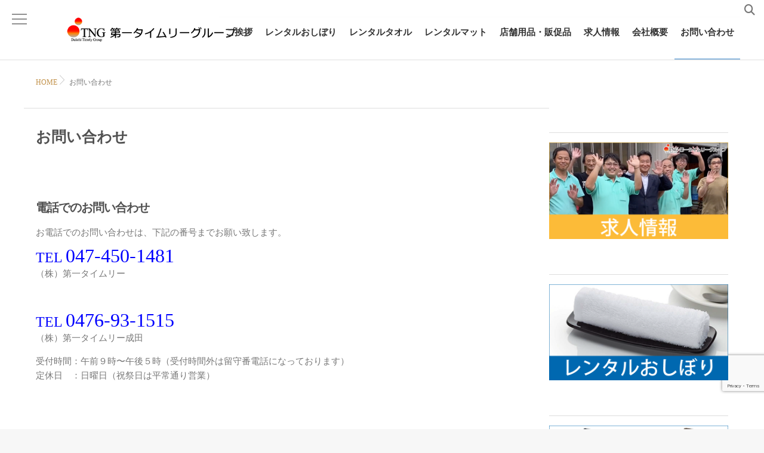

--- FILE ---
content_type: text/html; charset=UTF-8
request_url: https://dai1timely.com/mail
body_size: 14412
content:
<!DOCTYPE html>
<!--[if lt IE 7 ]> <html dir="ltr" lang="ja" prefix="og: https://ogp.me/ns#" class="ie6 oldie no-js"> <![endif]-->
<!--[if IE 7 ]>    <html dir="ltr" lang="ja" prefix="og: https://ogp.me/ns#" class="ie7 oldie no-js"> <![endif]-->
<!--[if IE 8 ]>    <html dir="ltr" lang="ja" prefix="og: https://ogp.me/ns#" class="ie8 oldie no-js"> <![endif]-->
<!--[if IE 9 ]>    <html dir="ltr" lang="ja" prefix="og: https://ogp.me/ns#" class="ie9 no-js"> <![endif]-->
<!--[if (gt IE 9)|!(IE)]><!-->
<html dir="ltr" lang="ja" prefix="og: https://ogp.me/ns#" class="js">
<!--<![endif]-->
<head>
<meta charset="UTF-8">
<title>お問い合わせ | レンタルおしぼりの第一タイムリーグループ</title>

		<!-- All in One SEO 4.8.8 - aioseo.com -->
	<meta name="description" content="電話でのお問い合わせ お電話でのお問い合わせは、下記の番号までお願い致します。 TEL 047-450-148" />
	<meta name="robots" content="max-image-preview:large" />
	<link rel="canonical" href="https://dai1timely.com/mail" />
	<meta name="generator" content="All in One SEO (AIOSEO) 4.8.8" />

		<!-- Google tag (gtag.js) -->
<script async src="https://www.googletagmanager.com/gtag/js?id=G-428FJX1E71"></script>
<script>
  window.dataLayer = window.dataLayer || [];
  function gtag(){dataLayer.push(arguments);}
  gtag('js', new Date());

  gtag('config', 'G-428FJX1E71');
</script>
		<meta property="og:locale" content="ja_JP" />
		<meta property="og:site_name" content="レンタルおしぼりの第一タイムリーグループ | 第一タイムリーのレンタルおしぼり・レンタルタオル・レンタルマット。店舗運営のことならお任せください。千葉県、東京都、茨城県" />
		<meta property="og:type" content="article" />
		<meta property="og:title" content="お問い合わせ | レンタルおしぼりの第一タイムリーグループ" />
		<meta property="og:description" content="電話でのお問い合わせ お電話でのお問い合わせは、下記の番号までお願い致します。 TEL 047-450-148" />
		<meta property="og:url" content="https://dai1timely.com/mail" />
		<meta property="og:image" content="https://dai1timely.com/wordpress/wp-content/uploads/2023/07/thumbnail01.png" />
		<meta property="og:image:secure_url" content="https://dai1timely.com/wordpress/wp-content/uploads/2023/07/thumbnail01.png" />
		<meta property="og:image:width" content="630" />
		<meta property="og:image:height" content="630" />
		<meta property="article:published_time" content="2016-08-05T09:52:31+00:00" />
		<meta property="article:modified_time" content="2023-07-29T12:37:22+00:00" />
		<meta name="twitter:card" content="summary_large_image" />
		<meta name="twitter:title" content="お問い合わせ | レンタルおしぼりの第一タイムリーグループ" />
		<meta name="twitter:description" content="電話でのお問い合わせ お電話でのお問い合わせは、下記の番号までお願い致します。 TEL 047-450-148" />
		<meta name="twitter:image" content="https://dai1timely.com/wordpress/wp-content/uploads/2023/07/thumbnail01.png" />
		<script type="application/ld+json" class="aioseo-schema">
			{"@context":"https:\/\/schema.org","@graph":[{"@type":"BreadcrumbList","@id":"https:\/\/dai1timely.com\/mail#breadcrumblist","itemListElement":[{"@type":"ListItem","@id":"https:\/\/dai1timely.com#listItem","position":1,"name":"\u30db\u30fc\u30e0","item":"https:\/\/dai1timely.com","nextItem":{"@type":"ListItem","@id":"https:\/\/dai1timely.com\/mail#listItem","name":"\u304a\u554f\u3044\u5408\u308f\u305b"}},{"@type":"ListItem","@id":"https:\/\/dai1timely.com\/mail#listItem","position":2,"name":"\u304a\u554f\u3044\u5408\u308f\u305b","previousItem":{"@type":"ListItem","@id":"https:\/\/dai1timely.com#listItem","name":"\u30db\u30fc\u30e0"}}]},{"@type":"Organization","@id":"https:\/\/dai1timely.com\/#organization","name":"\u7b2c\u4e00\u30bf\u30a4\u30e0\u30ea\u30fc\u3000\u30ec\u30f3\u30bf\u30eb\u304a\u3057\u307c\u308a\u30fb\u30ec\u30f3\u30bf\u30eb\u30bf\u30aa\u30eb\u30fb\u30ec\u30f3\u30bf\u30eb\u30de\u30c3\u30c8\u306e\u3053\u3068\u306a\u3089\u304a\u4efb\u305b\u304f\u3060\u3055\u3044\u3002\u5343\u8449\u770c\u3001\u6771\u4eac\u90fd\u3001\u8328\u57ce\u770c","description":"\u7b2c\u4e00\u30bf\u30a4\u30e0\u30ea\u30fc\u306e\u30ec\u30f3\u30bf\u30eb\u304a\u3057\u307c\u308a\u30fb\u30ec\u30f3\u30bf\u30eb\u30bf\u30aa\u30eb\u30fb\u30ec\u30f3\u30bf\u30eb\u30de\u30c3\u30c8\u3002\u5e97\u8217\u904b\u55b6\u306e\u3053\u3068\u306a\u3089\u304a\u4efb\u305b\u304f\u3060\u3055\u3044\u3002\u5343\u8449\u770c\u3001\u6771\u4eac\u90fd\u3001\u8328\u57ce\u770c","url":"https:\/\/dai1timely.com\/","telephone":"+81474501481","logo":{"@type":"ImageObject","url":"https:\/\/dai1timely.com\/wordpress\/wp-content\/uploads\/2023\/07\/thumbnail01.png","@id":"https:\/\/dai1timely.com\/mail\/#organizationLogo","width":630,"height":630},"image":{"@id":"https:\/\/dai1timely.com\/mail\/#organizationLogo"}},{"@type":"WebPage","@id":"https:\/\/dai1timely.com\/mail#webpage","url":"https:\/\/dai1timely.com\/mail","name":"\u304a\u554f\u3044\u5408\u308f\u305b | \u30ec\u30f3\u30bf\u30eb\u304a\u3057\u307c\u308a\u306e\u7b2c\u4e00\u30bf\u30a4\u30e0\u30ea\u30fc\u30b0\u30eb\u30fc\u30d7","description":"\u96fb\u8a71\u3067\u306e\u304a\u554f\u3044\u5408\u308f\u305b \u304a\u96fb\u8a71\u3067\u306e\u304a\u554f\u3044\u5408\u308f\u305b\u306f\u3001\u4e0b\u8a18\u306e\u756a\u53f7\u307e\u3067\u304a\u9858\u3044\u81f4\u3057\u307e\u3059\u3002 TEL 047-450-148","inLanguage":"ja","isPartOf":{"@id":"https:\/\/dai1timely.com\/#website"},"breadcrumb":{"@id":"https:\/\/dai1timely.com\/mail#breadcrumblist"},"image":{"@type":"ImageObject","url":"https:\/\/dai1timely.com\/wordpress\/wp-content\/uploads\/2023\/07\/thumbnail01.png","@id":"https:\/\/dai1timely.com\/mail\/#mainImage","width":630,"height":630},"primaryImageOfPage":{"@id":"https:\/\/dai1timely.com\/mail#mainImage"},"datePublished":"2016-08-05T18:52:31+00:00","dateModified":"2023-07-29T12:37:22+00:00"},{"@type":"WebSite","@id":"https:\/\/dai1timely.com\/#website","url":"https:\/\/dai1timely.com\/","name":"\u7b2c\u4e00\u30bf\u30a4\u30e0\u30ea\u30fc\uff5c\u30ec\u30f3\u30bf\u30eb\u304a\u3057\u307c\u308a\u30fb\u30ec\u30f3\u30bf\u30eb\u30bf\u30aa\u30eb\u30fb\u30ec\u30f3\u30bf\u30eb\u30de\u30c3\u30c8\u306e\u3053\u3068\u306a\u3089\u304a\u4efb\u305b\u304f\u3060\u3055\u3044\u3002\u5343\u8449\u770c\u3001\u6771\u4eac\u90fd\u3001\u8328\u57ce\u770c","description":"\u7b2c\u4e00\u30bf\u30a4\u30e0\u30ea\u30fc\u306e\u30ec\u30f3\u30bf\u30eb\u304a\u3057\u307c\u308a\u30fb\u30ec\u30f3\u30bf\u30eb\u30bf\u30aa\u30eb\u30fb\u30ec\u30f3\u30bf\u30eb\u30de\u30c3\u30c8\u3002\u5e97\u8217\u904b\u55b6\u306e\u3053\u3068\u306a\u3089\u304a\u4efb\u305b\u304f\u3060\u3055\u3044\u3002\u5343\u8449\u770c\u3001\u6771\u4eac\u90fd\u3001\u8328\u57ce\u770c","inLanguage":"ja","publisher":{"@id":"https:\/\/dai1timely.com\/#organization"}}]}
		</script>
		<!-- All in One SEO -->

<meta http-equiv="Expires" content="604800">
<meta http-equiv="X-UA-Compatible" content="IE=edge,chrome=1" />
<meta name="viewport" content="width=device-width, initial-scale=1.0">
<link rel='dns-prefetch' href='//ajax.googleapis.com' />
<link rel='dns-prefetch' href='//maps.google.com' />
<link rel="alternate" type="application/rss+xml" title="レンタルおしぼりの第一タイムリーグループ &raquo; フィード" href="https://dai1timely.com/feed" />
<link rel="alternate" type="application/rss+xml" title="レンタルおしぼりの第一タイムリーグループ &raquo; コメントフィード" href="https://dai1timely.com/comments/feed" />
<link rel="alternate" title="oEmbed (JSON)" type="application/json+oembed" href="https://dai1timely.com/wp-json/oembed/1.0/embed?url=https%3A%2F%2Fdai1timely.com%2Fmail" />
<link rel="alternate" title="oEmbed (XML)" type="text/xml+oembed" href="https://dai1timely.com/wp-json/oembed/1.0/embed?url=https%3A%2F%2Fdai1timely.com%2Fmail&#038;format=xml" />
		<!-- This site uses the Google Analytics by MonsterInsights plugin v9.11.0 - Using Analytics tracking - https://www.monsterinsights.com/ -->
							<script src="//www.googletagmanager.com/gtag/js?id=G-B00RYLDCS7"  data-cfasync="false" data-wpfc-render="false" type="text/javascript" async></script>
			<script data-cfasync="false" data-wpfc-render="false" type="text/javascript">
				var mi_version = '9.11.0';
				var mi_track_user = true;
				var mi_no_track_reason = '';
								var MonsterInsightsDefaultLocations = {"page_location":"https:\/\/dai1timely.com\/mail\/"};
								if ( typeof MonsterInsightsPrivacyGuardFilter === 'function' ) {
					var MonsterInsightsLocations = (typeof MonsterInsightsExcludeQuery === 'object') ? MonsterInsightsPrivacyGuardFilter( MonsterInsightsExcludeQuery ) : MonsterInsightsPrivacyGuardFilter( MonsterInsightsDefaultLocations );
				} else {
					var MonsterInsightsLocations = (typeof MonsterInsightsExcludeQuery === 'object') ? MonsterInsightsExcludeQuery : MonsterInsightsDefaultLocations;
				}

								var disableStrs = [
										'ga-disable-G-B00RYLDCS7',
									];

				/* Function to detect opted out users */
				function __gtagTrackerIsOptedOut() {
					for (var index = 0; index < disableStrs.length; index++) {
						if (document.cookie.indexOf(disableStrs[index] + '=true') > -1) {
							return true;
						}
					}

					return false;
				}

				/* Disable tracking if the opt-out cookie exists. */
				if (__gtagTrackerIsOptedOut()) {
					for (var index = 0; index < disableStrs.length; index++) {
						window[disableStrs[index]] = true;
					}
				}

				/* Opt-out function */
				function __gtagTrackerOptout() {
					for (var index = 0; index < disableStrs.length; index++) {
						document.cookie = disableStrs[index] + '=true; expires=Thu, 31 Dec 2099 23:59:59 UTC; path=/';
						window[disableStrs[index]] = true;
					}
				}

				if ('undefined' === typeof gaOptout) {
					function gaOptout() {
						__gtagTrackerOptout();
					}
				}
								window.dataLayer = window.dataLayer || [];

				window.MonsterInsightsDualTracker = {
					helpers: {},
					trackers: {},
				};
				if (mi_track_user) {
					function __gtagDataLayer() {
						dataLayer.push(arguments);
					}

					function __gtagTracker(type, name, parameters) {
						if (!parameters) {
							parameters = {};
						}

						if (parameters.send_to) {
							__gtagDataLayer.apply(null, arguments);
							return;
						}

						if (type === 'event') {
														parameters.send_to = monsterinsights_frontend.v4_id;
							var hookName = name;
							if (typeof parameters['event_category'] !== 'undefined') {
								hookName = parameters['event_category'] + ':' + name;
							}

							if (typeof MonsterInsightsDualTracker.trackers[hookName] !== 'undefined') {
								MonsterInsightsDualTracker.trackers[hookName](parameters);
							} else {
								__gtagDataLayer('event', name, parameters);
							}
							
						} else {
							__gtagDataLayer.apply(null, arguments);
						}
					}

					__gtagTracker('js', new Date());
					__gtagTracker('set', {
						'developer_id.dZGIzZG': true,
											});
					if ( MonsterInsightsLocations.page_location ) {
						__gtagTracker('set', MonsterInsightsLocations);
					}
										__gtagTracker('config', 'G-B00RYLDCS7', {"forceSSL":"true","link_attribution":"true"} );
										window.gtag = __gtagTracker;										(function () {
						/* https://developers.google.com/analytics/devguides/collection/analyticsjs/ */
						/* ga and __gaTracker compatibility shim. */
						var noopfn = function () {
							return null;
						};
						var newtracker = function () {
							return new Tracker();
						};
						var Tracker = function () {
							return null;
						};
						var p = Tracker.prototype;
						p.get = noopfn;
						p.set = noopfn;
						p.send = function () {
							var args = Array.prototype.slice.call(arguments);
							args.unshift('send');
							__gaTracker.apply(null, args);
						};
						var __gaTracker = function () {
							var len = arguments.length;
							if (len === 0) {
								return;
							}
							var f = arguments[len - 1];
							if (typeof f !== 'object' || f === null || typeof f.hitCallback !== 'function') {
								if ('send' === arguments[0]) {
									var hitConverted, hitObject = false, action;
									if ('event' === arguments[1]) {
										if ('undefined' !== typeof arguments[3]) {
											hitObject = {
												'eventAction': arguments[3],
												'eventCategory': arguments[2],
												'eventLabel': arguments[4],
												'value': arguments[5] ? arguments[5] : 1,
											}
										}
									}
									if ('pageview' === arguments[1]) {
										if ('undefined' !== typeof arguments[2]) {
											hitObject = {
												'eventAction': 'page_view',
												'page_path': arguments[2],
											}
										}
									}
									if (typeof arguments[2] === 'object') {
										hitObject = arguments[2];
									}
									if (typeof arguments[5] === 'object') {
										Object.assign(hitObject, arguments[5]);
									}
									if ('undefined' !== typeof arguments[1].hitType) {
										hitObject = arguments[1];
										if ('pageview' === hitObject.hitType) {
											hitObject.eventAction = 'page_view';
										}
									}
									if (hitObject) {
										action = 'timing' === arguments[1].hitType ? 'timing_complete' : hitObject.eventAction;
										hitConverted = mapArgs(hitObject);
										__gtagTracker('event', action, hitConverted);
									}
								}
								return;
							}

							function mapArgs(args) {
								var arg, hit = {};
								var gaMap = {
									'eventCategory': 'event_category',
									'eventAction': 'event_action',
									'eventLabel': 'event_label',
									'eventValue': 'event_value',
									'nonInteraction': 'non_interaction',
									'timingCategory': 'event_category',
									'timingVar': 'name',
									'timingValue': 'value',
									'timingLabel': 'event_label',
									'page': 'page_path',
									'location': 'page_location',
									'title': 'page_title',
									'referrer' : 'page_referrer',
								};
								for (arg in args) {
																		if (!(!args.hasOwnProperty(arg) || !gaMap.hasOwnProperty(arg))) {
										hit[gaMap[arg]] = args[arg];
									} else {
										hit[arg] = args[arg];
									}
								}
								return hit;
							}

							try {
								f.hitCallback();
							} catch (ex) {
							}
						};
						__gaTracker.create = newtracker;
						__gaTracker.getByName = newtracker;
						__gaTracker.getAll = function () {
							return [];
						};
						__gaTracker.remove = noopfn;
						__gaTracker.loaded = true;
						window['__gaTracker'] = __gaTracker;
					})();
									} else {
										console.log("");
					(function () {
						function __gtagTracker() {
							return null;
						}

						window['__gtagTracker'] = __gtagTracker;
						window['gtag'] = __gtagTracker;
					})();
									}
			</script>
							<!-- / Google Analytics by MonsterInsights -->
		<style id='wp-img-auto-sizes-contain-inline-css' type='text/css'>
img:is([sizes=auto i],[sizes^="auto," i]){contain-intrinsic-size:3000px 1500px}
/*# sourceURL=wp-img-auto-sizes-contain-inline-css */
</style>
<style id='wp-block-library-inline-css' type='text/css'>
:root{--wp-block-synced-color:#7a00df;--wp-block-synced-color--rgb:122,0,223;--wp-bound-block-color:var(--wp-block-synced-color);--wp-editor-canvas-background:#ddd;--wp-admin-theme-color:#007cba;--wp-admin-theme-color--rgb:0,124,186;--wp-admin-theme-color-darker-10:#006ba1;--wp-admin-theme-color-darker-10--rgb:0,107,160.5;--wp-admin-theme-color-darker-20:#005a87;--wp-admin-theme-color-darker-20--rgb:0,90,135;--wp-admin-border-width-focus:2px}@media (min-resolution:192dpi){:root{--wp-admin-border-width-focus:1.5px}}.wp-element-button{cursor:pointer}:root .has-very-light-gray-background-color{background-color:#eee}:root .has-very-dark-gray-background-color{background-color:#313131}:root .has-very-light-gray-color{color:#eee}:root .has-very-dark-gray-color{color:#313131}:root .has-vivid-green-cyan-to-vivid-cyan-blue-gradient-background{background:linear-gradient(135deg,#00d084,#0693e3)}:root .has-purple-crush-gradient-background{background:linear-gradient(135deg,#34e2e4,#4721fb 50%,#ab1dfe)}:root .has-hazy-dawn-gradient-background{background:linear-gradient(135deg,#faaca8,#dad0ec)}:root .has-subdued-olive-gradient-background{background:linear-gradient(135deg,#fafae1,#67a671)}:root .has-atomic-cream-gradient-background{background:linear-gradient(135deg,#fdd79a,#004a59)}:root .has-nightshade-gradient-background{background:linear-gradient(135deg,#330968,#31cdcf)}:root .has-midnight-gradient-background{background:linear-gradient(135deg,#020381,#2874fc)}:root{--wp--preset--font-size--normal:16px;--wp--preset--font-size--huge:42px}.has-regular-font-size{font-size:1em}.has-larger-font-size{font-size:2.625em}.has-normal-font-size{font-size:var(--wp--preset--font-size--normal)}.has-huge-font-size{font-size:var(--wp--preset--font-size--huge)}.has-text-align-center{text-align:center}.has-text-align-left{text-align:left}.has-text-align-right{text-align:right}.has-fit-text{white-space:nowrap!important}#end-resizable-editor-section{display:none}.aligncenter{clear:both}.items-justified-left{justify-content:flex-start}.items-justified-center{justify-content:center}.items-justified-right{justify-content:flex-end}.items-justified-space-between{justify-content:space-between}.screen-reader-text{border:0;clip-path:inset(50%);height:1px;margin:-1px;overflow:hidden;padding:0;position:absolute;width:1px;word-wrap:normal!important}.screen-reader-text:focus{background-color:#ddd;clip-path:none;color:#444;display:block;font-size:1em;height:auto;left:5px;line-height:normal;padding:15px 23px 14px;text-decoration:none;top:5px;width:auto;z-index:100000}html :where(.has-border-color){border-style:solid}html :where([style*=border-top-color]){border-top-style:solid}html :where([style*=border-right-color]){border-right-style:solid}html :where([style*=border-bottom-color]){border-bottom-style:solid}html :where([style*=border-left-color]){border-left-style:solid}html :where([style*=border-width]){border-style:solid}html :where([style*=border-top-width]){border-top-style:solid}html :where([style*=border-right-width]){border-right-style:solid}html :where([style*=border-bottom-width]){border-bottom-style:solid}html :where([style*=border-left-width]){border-left-style:solid}html :where(img[class*=wp-image-]){height:auto;max-width:100%}:where(figure){margin:0 0 1em}html :where(.is-position-sticky){--wp-admin--admin-bar--position-offset:var(--wp-admin--admin-bar--height,0px)}@media screen and (max-width:600px){html :where(.is-position-sticky){--wp-admin--admin-bar--position-offset:0px}}

/*# sourceURL=wp-block-library-inline-css */
</style><style id='global-styles-inline-css' type='text/css'>
:root{--wp--preset--aspect-ratio--square: 1;--wp--preset--aspect-ratio--4-3: 4/3;--wp--preset--aspect-ratio--3-4: 3/4;--wp--preset--aspect-ratio--3-2: 3/2;--wp--preset--aspect-ratio--2-3: 2/3;--wp--preset--aspect-ratio--16-9: 16/9;--wp--preset--aspect-ratio--9-16: 9/16;--wp--preset--color--black: #000000;--wp--preset--color--cyan-bluish-gray: #abb8c3;--wp--preset--color--white: #ffffff;--wp--preset--color--pale-pink: #f78da7;--wp--preset--color--vivid-red: #cf2e2e;--wp--preset--color--luminous-vivid-orange: #ff6900;--wp--preset--color--luminous-vivid-amber: #fcb900;--wp--preset--color--light-green-cyan: #7bdcb5;--wp--preset--color--vivid-green-cyan: #00d084;--wp--preset--color--pale-cyan-blue: #8ed1fc;--wp--preset--color--vivid-cyan-blue: #0693e3;--wp--preset--color--vivid-purple: #9b51e0;--wp--preset--gradient--vivid-cyan-blue-to-vivid-purple: linear-gradient(135deg,rgb(6,147,227) 0%,rgb(155,81,224) 100%);--wp--preset--gradient--light-green-cyan-to-vivid-green-cyan: linear-gradient(135deg,rgb(122,220,180) 0%,rgb(0,208,130) 100%);--wp--preset--gradient--luminous-vivid-amber-to-luminous-vivid-orange: linear-gradient(135deg,rgb(252,185,0) 0%,rgb(255,105,0) 100%);--wp--preset--gradient--luminous-vivid-orange-to-vivid-red: linear-gradient(135deg,rgb(255,105,0) 0%,rgb(207,46,46) 100%);--wp--preset--gradient--very-light-gray-to-cyan-bluish-gray: linear-gradient(135deg,rgb(238,238,238) 0%,rgb(169,184,195) 100%);--wp--preset--gradient--cool-to-warm-spectrum: linear-gradient(135deg,rgb(74,234,220) 0%,rgb(151,120,209) 20%,rgb(207,42,186) 40%,rgb(238,44,130) 60%,rgb(251,105,98) 80%,rgb(254,248,76) 100%);--wp--preset--gradient--blush-light-purple: linear-gradient(135deg,rgb(255,206,236) 0%,rgb(152,150,240) 100%);--wp--preset--gradient--blush-bordeaux: linear-gradient(135deg,rgb(254,205,165) 0%,rgb(254,45,45) 50%,rgb(107,0,62) 100%);--wp--preset--gradient--luminous-dusk: linear-gradient(135deg,rgb(255,203,112) 0%,rgb(199,81,192) 50%,rgb(65,88,208) 100%);--wp--preset--gradient--pale-ocean: linear-gradient(135deg,rgb(255,245,203) 0%,rgb(182,227,212) 50%,rgb(51,167,181) 100%);--wp--preset--gradient--electric-grass: linear-gradient(135deg,rgb(202,248,128) 0%,rgb(113,206,126) 100%);--wp--preset--gradient--midnight: linear-gradient(135deg,rgb(2,3,129) 0%,rgb(40,116,252) 100%);--wp--preset--font-size--small: 13px;--wp--preset--font-size--medium: 20px;--wp--preset--font-size--large: 36px;--wp--preset--font-size--x-large: 42px;--wp--preset--spacing--20: 0.44rem;--wp--preset--spacing--30: 0.67rem;--wp--preset--spacing--40: 1rem;--wp--preset--spacing--50: 1.5rem;--wp--preset--spacing--60: 2.25rem;--wp--preset--spacing--70: 3.38rem;--wp--preset--spacing--80: 5.06rem;--wp--preset--shadow--natural: 6px 6px 9px rgba(0, 0, 0, 0.2);--wp--preset--shadow--deep: 12px 12px 50px rgba(0, 0, 0, 0.4);--wp--preset--shadow--sharp: 6px 6px 0px rgba(0, 0, 0, 0.2);--wp--preset--shadow--outlined: 6px 6px 0px -3px rgb(255, 255, 255), 6px 6px rgb(0, 0, 0);--wp--preset--shadow--crisp: 6px 6px 0px rgb(0, 0, 0);}:where(.is-layout-flex){gap: 0.5em;}:where(.is-layout-grid){gap: 0.5em;}body .is-layout-flex{display: flex;}.is-layout-flex{flex-wrap: wrap;align-items: center;}.is-layout-flex > :is(*, div){margin: 0;}body .is-layout-grid{display: grid;}.is-layout-grid > :is(*, div){margin: 0;}:where(.wp-block-columns.is-layout-flex){gap: 2em;}:where(.wp-block-columns.is-layout-grid){gap: 2em;}:where(.wp-block-post-template.is-layout-flex){gap: 1.25em;}:where(.wp-block-post-template.is-layout-grid){gap: 1.25em;}.has-black-color{color: var(--wp--preset--color--black) !important;}.has-cyan-bluish-gray-color{color: var(--wp--preset--color--cyan-bluish-gray) !important;}.has-white-color{color: var(--wp--preset--color--white) !important;}.has-pale-pink-color{color: var(--wp--preset--color--pale-pink) !important;}.has-vivid-red-color{color: var(--wp--preset--color--vivid-red) !important;}.has-luminous-vivid-orange-color{color: var(--wp--preset--color--luminous-vivid-orange) !important;}.has-luminous-vivid-amber-color{color: var(--wp--preset--color--luminous-vivid-amber) !important;}.has-light-green-cyan-color{color: var(--wp--preset--color--light-green-cyan) !important;}.has-vivid-green-cyan-color{color: var(--wp--preset--color--vivid-green-cyan) !important;}.has-pale-cyan-blue-color{color: var(--wp--preset--color--pale-cyan-blue) !important;}.has-vivid-cyan-blue-color{color: var(--wp--preset--color--vivid-cyan-blue) !important;}.has-vivid-purple-color{color: var(--wp--preset--color--vivid-purple) !important;}.has-black-background-color{background-color: var(--wp--preset--color--black) !important;}.has-cyan-bluish-gray-background-color{background-color: var(--wp--preset--color--cyan-bluish-gray) !important;}.has-white-background-color{background-color: var(--wp--preset--color--white) !important;}.has-pale-pink-background-color{background-color: var(--wp--preset--color--pale-pink) !important;}.has-vivid-red-background-color{background-color: var(--wp--preset--color--vivid-red) !important;}.has-luminous-vivid-orange-background-color{background-color: var(--wp--preset--color--luminous-vivid-orange) !important;}.has-luminous-vivid-amber-background-color{background-color: var(--wp--preset--color--luminous-vivid-amber) !important;}.has-light-green-cyan-background-color{background-color: var(--wp--preset--color--light-green-cyan) !important;}.has-vivid-green-cyan-background-color{background-color: var(--wp--preset--color--vivid-green-cyan) !important;}.has-pale-cyan-blue-background-color{background-color: var(--wp--preset--color--pale-cyan-blue) !important;}.has-vivid-cyan-blue-background-color{background-color: var(--wp--preset--color--vivid-cyan-blue) !important;}.has-vivid-purple-background-color{background-color: var(--wp--preset--color--vivid-purple) !important;}.has-black-border-color{border-color: var(--wp--preset--color--black) !important;}.has-cyan-bluish-gray-border-color{border-color: var(--wp--preset--color--cyan-bluish-gray) !important;}.has-white-border-color{border-color: var(--wp--preset--color--white) !important;}.has-pale-pink-border-color{border-color: var(--wp--preset--color--pale-pink) !important;}.has-vivid-red-border-color{border-color: var(--wp--preset--color--vivid-red) !important;}.has-luminous-vivid-orange-border-color{border-color: var(--wp--preset--color--luminous-vivid-orange) !important;}.has-luminous-vivid-amber-border-color{border-color: var(--wp--preset--color--luminous-vivid-amber) !important;}.has-light-green-cyan-border-color{border-color: var(--wp--preset--color--light-green-cyan) !important;}.has-vivid-green-cyan-border-color{border-color: var(--wp--preset--color--vivid-green-cyan) !important;}.has-pale-cyan-blue-border-color{border-color: var(--wp--preset--color--pale-cyan-blue) !important;}.has-vivid-cyan-blue-border-color{border-color: var(--wp--preset--color--vivid-cyan-blue) !important;}.has-vivid-purple-border-color{border-color: var(--wp--preset--color--vivid-purple) !important;}.has-vivid-cyan-blue-to-vivid-purple-gradient-background{background: var(--wp--preset--gradient--vivid-cyan-blue-to-vivid-purple) !important;}.has-light-green-cyan-to-vivid-green-cyan-gradient-background{background: var(--wp--preset--gradient--light-green-cyan-to-vivid-green-cyan) !important;}.has-luminous-vivid-amber-to-luminous-vivid-orange-gradient-background{background: var(--wp--preset--gradient--luminous-vivid-amber-to-luminous-vivid-orange) !important;}.has-luminous-vivid-orange-to-vivid-red-gradient-background{background: var(--wp--preset--gradient--luminous-vivid-orange-to-vivid-red) !important;}.has-very-light-gray-to-cyan-bluish-gray-gradient-background{background: var(--wp--preset--gradient--very-light-gray-to-cyan-bluish-gray) !important;}.has-cool-to-warm-spectrum-gradient-background{background: var(--wp--preset--gradient--cool-to-warm-spectrum) !important;}.has-blush-light-purple-gradient-background{background: var(--wp--preset--gradient--blush-light-purple) !important;}.has-blush-bordeaux-gradient-background{background: var(--wp--preset--gradient--blush-bordeaux) !important;}.has-luminous-dusk-gradient-background{background: var(--wp--preset--gradient--luminous-dusk) !important;}.has-pale-ocean-gradient-background{background: var(--wp--preset--gradient--pale-ocean) !important;}.has-electric-grass-gradient-background{background: var(--wp--preset--gradient--electric-grass) !important;}.has-midnight-gradient-background{background: var(--wp--preset--gradient--midnight) !important;}.has-small-font-size{font-size: var(--wp--preset--font-size--small) !important;}.has-medium-font-size{font-size: var(--wp--preset--font-size--medium) !important;}.has-large-font-size{font-size: var(--wp--preset--font-size--large) !important;}.has-x-large-font-size{font-size: var(--wp--preset--font-size--x-large) !important;}
/*# sourceURL=global-styles-inline-css */
</style>

<style id='classic-theme-styles-inline-css' type='text/css'>
/*! This file is auto-generated */
.wp-block-button__link{color:#fff;background-color:#32373c;border-radius:9999px;box-shadow:none;text-decoration:none;padding:calc(.667em + 2px) calc(1.333em + 2px);font-size:1.125em}.wp-block-file__button{background:#32373c;color:#fff;text-decoration:none}
/*# sourceURL=/wp-includes/css/classic-themes.min.css */
</style>
<link rel='stylesheet' id='contact-form-7-css' href='https://dai1timely.com/wordpress/wp-content/plugins/contact-form-7/includes/css/styles.css?ver=6.1.2' type='text/css' media='all' />
<link rel='stylesheet' id='responsive-lightbox-swipebox-css' href='https://dai1timely.com/wordpress/wp-content/plugins/responsive-lightbox/assets/swipebox/swipebox.min.css?ver=1.5.2' type='text/css' media='all' />
<link rel='stylesheet' id='slick-theme.css-css' href='https://dai1timely.com/wordpress/wp-content/themes/marble/js/slick/slick-theme.css?ver=6.9' type='text/css' media='all' />
<link rel='stylesheet' id='slick.css-css' href='https://dai1timely.com/wordpress/wp-content/themes/marble/js/slick/slick.css?ver=6.9' type='text/css' media='all' />
<link rel='stylesheet' id='blocks-style-css' href='https://dai1timely.com/wordpress/wp-content/themes/marble/blocks.css?ver=6.9' type='text/css' media='all' />
<link rel='stylesheet' id='style-css' href='https://dai1timely.com/wordpress/wp-content/themes/marble/style.css?date=20260119051114&#038;ver=6.9' type='text/css' media='all' />
<link rel='stylesheet' id='responsive-css' href='https://dai1timely.com/wordpress/wp-content/themes/marble/responsive.css?date=20260119051114&#038;ver=6.9' type='text/css' media='all' />
<link rel='stylesheet' id='font-awesome6-all-css' href='https://dai1timely.com/wordpress/wp-content/themes/marble/fonts/fontawesome-v6/css/all.min.css?ver=6.9' type='text/css' media='all' />
<link rel='stylesheet' id='font-awesome4-font-css' href='https://dai1timely.com/wordpress/wp-content/themes/marble/fonts/fontawesome-v6/css/v4-font-face.min.css?ver=6.9' type='text/css' media='all' />
<link rel='stylesheet' id='font-awesome4-shim-css' href='https://dai1timely.com/wordpress/wp-content/themes/marble/fonts/fontawesome-v6/css/v4-shims.min.css?ver=6.9' type='text/css' media='all' />
<link rel='stylesheet' id='font-awesome5-css' href='https://dai1timely.com/wordpress/wp-content/themes/marble/fonts/fontawesome-v6/css/v5-font-face.min.css?ver=6.9' type='text/css' media='all' />
<link rel='stylesheet' id='drawer-css' href='https://dai1timely.com/wordpress/wp-content/themes/marble/drawer.css?ver=6.9' type='text/css' media='all' />
<link rel='stylesheet' id='simplyscroll-style-css' href='https://dai1timely.com/wordpress/wp-content/themes/marble/jquery.simplyscroll.css?ver=6.9' type='text/css' media='all' />
<link rel='stylesheet' id='animate-css' href='https://dai1timely.com/wordpress/wp-content/themes/marble/animate.css?ver=6.9' type='text/css' media='all' />
<link rel='stylesheet' id='font-awesome-v5-css' href='https://dai1timely.com/wordpress/wp-content/themes/marble/fonts/fontawesome-v6/css/all.css?ver=6.9' type='text/css' media='all' />
<script type="text/javascript" src="//ajax.googleapis.com/ajax/libs/jquery/2.2.4/jquery.min.js?ver=6.9" id="jquery-js"></script>
<script type="text/javascript" src="https://dai1timely.com/wordpress/wp-content/plugins/google-analytics-for-wordpress/assets/js/frontend-gtag.min.js?ver=9.11.0" id="monsterinsights-frontend-script-js" async="async" data-wp-strategy="async"></script>
<script data-cfasync="false" data-wpfc-render="false" type="text/javascript" id='monsterinsights-frontend-script-js-extra'>/* <![CDATA[ */
var monsterinsights_frontend = {"js_events_tracking":"true","download_extensions":"doc,pdf,ppt,zip,xls,docx,pptx,xlsx","inbound_paths":"[{\"path\":\"\\\/go\\\/\",\"label\":\"affiliate\"},{\"path\":\"\\\/recommend\\\/\",\"label\":\"affiliate\"}]","home_url":"https:\/\/dai1timely.com","hash_tracking":"false","v4_id":"G-B00RYLDCS7"};/* ]]> */
</script>
<script type="text/javascript" src="https://dai1timely.com/wordpress/wp-content/plugins/responsive-lightbox/assets/swipebox/jquery.swipebox.min.js?ver=1.5.2" id="responsive-lightbox-swipebox-js"></script>
<script type="text/javascript" src="https://dai1timely.com/wordpress/wp-includes/js/underscore.min.js?ver=1.13.7" id="underscore-js"></script>
<script type="text/javascript" src="https://dai1timely.com/wordpress/wp-content/plugins/responsive-lightbox/assets/infinitescroll/infinite-scroll.pkgd.min.js?ver=4.0.1" id="responsive-lightbox-infinite-scroll-js"></script>
<script type="text/javascript" id="responsive-lightbox-js-before">
/* <![CDATA[ */
var rlArgs = {"script":"swipebox","selector":"lightbox","customEvents":"","activeGalleries":true,"animation":true,"hideCloseButtonOnMobile":false,"removeBarsOnMobile":false,"hideBars":true,"hideBarsDelay":5000,"videoMaxWidth":1080,"useSVG":true,"loopAtEnd":false,"woocommerce_gallery":false,"ajaxurl":"https:\/\/dai1timely.com\/wordpress\/wp-admin\/admin-ajax.php","nonce":"67e7e1accd","preview":false,"postId":61,"scriptExtension":false};

//# sourceURL=responsive-lightbox-js-before
/* ]]> */
</script>
<script type="text/javascript" src="https://dai1timely.com/wordpress/wp-content/plugins/responsive-lightbox/js/front.js?ver=2.5.3" id="responsive-lightbox-js"></script>
<script type="text/javascript" src="https://dai1timely.com/wordpress/wp-content/themes/marble/js/jquery.flexslider.min.js?ver=6.9" id="flexslider-js"></script>
<script type="text/javascript" src="https://dai1timely.com/wordpress/wp-content/themes/marble/js/slick/slick.min.js?ver=6.9" id="slick.min.js-js"></script>
<script type="text/javascript" src="//maps.google.com/maps/api/js?key=" id="googlemaps-js"></script>
<link rel="https://api.w.org/" href="https://dai1timely.com/wp-json/" /><link rel="alternate" title="JSON" type="application/json" href="https://dai1timely.com/wp-json/wp/v2/pages/61" /><link rel="EditURI" type="application/rsd+xml" title="RSD" href="https://dai1timely.com/wordpress/xmlrpc.php?rsd" />
<link rel='shortlink' href='https://dai1timely.com/?p=61' />
<meta property="og:type" content="blog" />
<meta property="og:title" content="お問い合わせ | レンタルおしぼりの第一タイムリーグループ" />
<meta property="og:description" content="" />
<meta property="og:url" content="https://dai1timely.com/mail" />
<meta property="og:image" content="" />
<meta property="og:site_name" content="レンタルおしぼりの第一タイムリーグループ" />
<meta property="og:locale" content="ja_JP" />
<meta name="twitter:card" content="summary" />
<meta name="twitter:site" content="@" /><link rel="shortcut icon" href="https://dai1timely.com/wordpress/wp-content/uploads/2023/07/thumbnail01.png" />
<!--[if lt IE 9]>
<script src="https://dai1timely.com/wordpress/wp-content/themes/marble/js/ie/html5.js"></script>
<script src="https://dai1timely.com/wordpress/wp-content/themes/marble/js/ie/selectivizr.js"></script>
<![endif]-->
<style type="text/css">
/* Dynamic CSS: For no styles in head, copy and put the css below in your custom.css or child theme's style.css, disable dynamic styles */
.container-inner { max-width: 1200px; }
.flexslider .slides>li .slider_image {height: 700px; }
@media only screen and (max-width: 1024px) {.flexslider .slides>li .slider_image { height: px; }}
@media screen and (max-width: 480px) {.flexslider .slides>li .slider_image { height: 250px; }}

.lim-effect .lima-details .more-details,
{ background-color: #1e73be; }
::-moz-selection { background-color: #1e73be; }
.alx-tabs-nav,.title_name {
	border-bottom-color: #1e73be!important;
}
.pullquote-left {
	border-left-color: #1e73be!important;
}
.themeform label .required,
#flexslider-featured .flex-direction-nav .flex-next:hover,
#flexslider-featured .flex-direction-nav .flex-prev:hover,

.post-nav li a:hover i,
.content .post-nav li a:hover i,
.post-related a:hover,
.comment-awaiting-moderation,
.wp-pagenavi a,
{ color: #1e73be; }

.themeform input[type="submit"],
.themeform button[type="submit"],
.sidebar-top,
.post-tags a:hover,
.hvr-bounce-to-right:before,
.widget_calendar caption,
.author-bio .bio-avatar:after,
.commentlist li.bypostauthor > .comment-body:after,
.hvr-fade:hover, .hvr-fade:focus, .hvr-fade:active,
#nav-topbar ul.nav > li:after,
.commentlist li.comment-author-admin > .comment-body:after { background-color: #1e73be; }
.post-format .format-container { border-color: #1e73be; }
.alx-tabs-nav li.active a,.pagination .current,.s1 .widget_calendar caption,
.pagination a:hover,
ul.nav>li.current-menu-item:after,
.aricle-readmore a,.ghost_title.style1 a,
#footer .widget_calendar caption ,.s2 .widget_calendar caption{background-color: #1e73be!important;
color:#fff; }
				

	.comment-tabs li.active a
	{border-bottom:2px solid #1e73be!important;
 }

				

.s2 .post-nav li a:hover i,
.s2 .widget_rss ul li a,
.s2 .widget_calendar a,
.s2 .alx-posts .post-item-category a,
.s2 .alx-tab li:hover .tab-item-title a,
.s2 .alx-tab li:hover .tab-item-comment a,
.s2 .alx-posts li:hover .post-item-title a { color: ; }

.s2 .sidebar-top,
.s2 .sidebar-toggle,
.jp-play-bar,
.jp-volume-bar-value,
.s2 .widget_calendar caption,#readmore a ,.post-thumb-category ,.rank_num { background-color: ; }

.s2 .alx-tabs-nav li.active a { border-bottom-color: ; }

				

		.feature_meta h2,h2.widgettitle,h1.page-title ,h1.post-title ,.site-title,.widget-meta h2 {font-family: Century Gothic,"游ゴシック", YuGothic, " ヒラギノ角ゴ ProN W3", "Hiragino Kaku Gothic ProN";}
				

		body {font-family: Century Gothic,"游ゴシック", YuGothic, " ヒラギノ角ゴ ProN W3", "Hiragino Kaku Gothic ProN";}
				
.header-style-1 #logo-small { height: 79px;}
.nav>li>a { font-size: 15px;}
.flex-direction-nav .flex-next {right:50px}
.flex-direction-nav .flex-prev {left:50px}
.nav>li>a {font-weight:bold}
body ,.post-title a { color: #777; }
#footer { background-color: #1e73be; }
#footer,#footer a { color: #fff!important; }
.site-title a img { max-height: 45px; }

.post-view{display: none; }


h1.post-title {
color:#515151;
font-size:25px;
font-weight:bold;
letter-spacing:;
line-height:;
padding-top:;
 }

.entry h1  {
color:#515151;
font-size:20px;
font-weight:;
letter-spacing:;
line-height:;
padding-top:;
 }

.entry h2 {
color:#515151;
font-size:35px;
font-weight:;
letter-spacing:;
line-height:;
padding-top:;
 }

.entry h3 {
color:#515151;
font-size:20px;
font-weight:bold;
letter-spacing:;
line-height:;
padding-top:;
 }

h2.widget_title,h2.widgettitle,h2.para-title{
color:#515151;
font-size:20px;
font-weight:bold;
letter-spacing:;
line-height:;
padding-top:;
 }

body,.entry {
color:;
font-size:15px;
font-weight:;
letter-spacing:;
line-height:35px;
padding:;
 }
.overlayer { background-color:rgba(0,0,0,0); }
.wpcf7 label {
  margin-bottom: 30px;
}
.wpcf7-form-control.wpcf7-text.wpcf7-validates-as-required {
  background: #e8f2fa;
}
.wpcf7 input[type="text"], .wpcf7 input[type="email"], .wpcf7 textarea {
  background: #e8f2fa;
}
.grecaptcha-badge {
  margin-bottom: 50px;
}

@media only screen and (max-width: 1024px)
{
  .widget-meta-inner {
    text-align: left!important;
  }
}

/************************************************
*	お問い合わせボタン      								*
************************************************/
.button {
	display: inline-block;
	width: 450px;
	height: 80px;
	text-align: center;
	text-decoration: none;
	outline: none;
	font-size: 170%;
	line-height:75px;
}
.button::before,
.button::after {
	position: absolute;
	z-index: -1;
	display: block;
	content: '';
}
.button,
.button::before,
.button::after {
	-webkit-box-sizing: border-box;
	-moz-box-sizing: border-box;
	box-sizing: border-box;
	-webkit-transition: all .3s;
	transition: all .3s;
}
.button {
	position: relative;
	z-index: 2;
	background-color: #FF8C00;
	border: 1px solid #FF8C00;
	color: #FFFFFF!important;
}
.button:hover {
	background-color: #FF4500;
	border-color: #FF4500;
	color: #FFFFFF;
}
.button::before,
.button::after {
	top: 0;
	width: 50%;
	height: 100%;
	background-color: #FF8C00;
}
.button::before {
	right: 0;
}
.button::after {
	left: 0;
}
.button:hover::before,
.button:hover::after {
	width: 0;
	background-color: #FFFFFF;
}



@media screen and (max-width: 768px) {
    .button {
	display: inline-block;
	width: 100%;
	text-align: center;
	text-decoration: none;
	outline: none;
	font-size: 140%;
	}
}
</style>
		<style type="text/css" id="wp-custom-css">
			.palla .widget-meta {
  margin: 30px auto;
}
.clear_class {
	clear:both;
}
.lefty {
  text-align: left;
}
.panel {
  background: #f0f8ff;
  padding: 15px 5px 5px 25px;
  border-radius: 10px;
}		</style>
		</head>
<body class="wp-singular page-template-default page page-id-61 page-parent wp-theme-marble col-2cl full-width topbar-enabled chrome">
  <!--#loading-->
      <div id="loading">
    <div class="loader"></div>
  </div>
      <!--/#loading-->
<div id="wrapper">
<div id="wrapper_inner">
<header id="header" class="header-style-2 ">

     <!--smartphone drawer menu-->
    <a href="#menu">
      <span id="nav-smart" class="menu wow fadeInLeft">
    <div class="menu1"></div>
    <div class="menu2"></div>
    <div class="menu3"></div>
  </span>
     </a>
    <!--/smartphone drawer menu-->
<div id="heaerd_soc_icons">
                  </div>
         <div class="toggle-search wow fadeInUp"><i class="fa fa-search"></i></div>
      <div class="search-expand">
        <div class="search-expand-inner">
          <form method="get" class="searchform themeform" action="https://dai1timely.com/">
	<div>
		<input type="text" class="search" name="s" onblur="if(this.value=='')this.value='検索キーワードを入力して、Enterキーをクリックします';" onfocus="if(this.value=='検索キーワードを入力して、Enterキーをクリックします')this.value='';" value="検索キーワードを入力して、Enterキーをクリックします" />
	</div>
</form>        </div>
      </div>

  <div id="header-inner" class="container-inner">
    <div id="logo-small" class="wow fadeInDown">
            <h1 class="site-title"><a href="https://dai1timely.com/" rel="home" itemprop="item"><img src="https://dai1timely.com/wordpress/wp-content/uploads/2016/08/headlogo2.png" alt="レンタルおしぼりの第一タイムリーグループ"></a></h1>
          </div>
    <!--#nav-topbar-->
    

    <nav  id="nav-topbar">




      <div class="nav-wrap container wow fadeIn">
        <ul id="menu-menu-1" class="nav container-inner group"><li id="menu-item-699" class="menu-item menu-item-type-post_type menu-item-object-page menu-item-699"><a href="https://dai1timely.com/greeting">ご挨拶<div class='menu_description'></div></a></li>
<li id="menu-item-701" class="menu-item menu-item-type-post_type menu-item-object-page menu-item-701"><a href="https://dai1timely.com/service/oshibori">レンタルおしぼり<div class='menu_description'></div></a></li>
<li id="menu-item-702" class="menu-item menu-item-type-post_type menu-item-object-page menu-item-702"><a href="https://dai1timely.com/service/towel">レンタルタオル<div class='menu_description'></div></a></li>
<li id="menu-item-703" class="menu-item menu-item-type-post_type menu-item-object-page menu-item-703"><a href="https://dai1timely.com/service/doormat">レンタルマット<div class='menu_description'></div></a></li>
<li id="menu-item-704" class="menu-item menu-item-type-post_type menu-item-object-page menu-item-has-children menu-item-704"><a href="https://dai1timely.com/service/promotion">店舗用品・販促品<div class='menu_description'></div></a>
<ul class="sub-menu">
	<li id="menu-item-705" class="menu-item menu-item-type-post_type menu-item-object-page menu-item-705"><a href="https://dai1timely.com/service/promotion/kitchen">厨房用品<div class='menu_description'></div></a></li>
	<li id="menu-item-706" class="menu-item menu-item-type-post_type menu-item-object-page menu-item-706"><a href="https://dai1timely.com/service/promotion/hole">ホール用品<div class='menu_description'></div></a></li>
	<li id="menu-item-707" class="menu-item menu-item-type-post_type menu-item-object-page menu-item-707"><a href="https://dai1timely.com/service/promotion/sanitary">サニタリー用品<div class='menu_description'></div></a></li>
	<li id="menu-item-708" class="menu-item menu-item-type-post_type menu-item-object-page menu-item-708"><a href="https://dai1timely.com/service/promotion/other">その他の用品<div class='menu_description'></div></a></li>
</ul>
</li>
<li id="menu-item-760" class="menu-item menu-item-type-custom menu-item-object-custom menu-item-has-children menu-item-760"><a target="_blank" href="https://dai1timely.com/recruit/">求人情報<div class='menu_description'></div></a>
<ul class="sub-menu">
	<li id="menu-item-892" class="menu-item menu-item-type-custom menu-item-object-custom menu-item-892"><a target="_blank" href="https://dai1timely.com/recruit/">ドライバー募集<div class='menu_description'></div></a></li>
	<li id="menu-item-891" class="menu-item menu-item-type-custom menu-item-object-custom menu-item-891"><a target="_blank" href="https://dai1timely.com/recruit/job02/">事務員さん募集<div class='menu_description'></div></a></li>
</ul>
</li>
<li id="menu-item-709" class="menu-item menu-item-type-post_type menu-item-object-page menu-item-has-children menu-item-709"><a href="https://dai1timely.com/about">会社概要<div class='menu_description'></div></a>
<ul class="sub-menu">
	<li id="menu-item-868" class="menu-item menu-item-type-post_type menu-item-object-page menu-item-868"><a href="https://dai1timely.com/about/vision">経営理念、ビジョン<div class='menu_description'></div></a></li>
</ul>
</li>
<li id="menu-item-710" class="menu-item menu-item-type-post_type menu-item-object-page current-menu-item page_item page-item-61 current_page_item menu-item-has-children menu-item-710"><a href="https://dai1timely.com/mail" aria-current="page">お問い合わせ<div class='menu_description'></div></a>
<ul class="sub-menu">
	<li id="menu-item-711" class="menu-item menu-item-type-post_type menu-item-object-page menu-item-privacy-policy menu-item-711"><a rel="privacy-policy" href="https://dai1timely.com/mail/privacy">個人情報保護法方針<div class='menu_description'></div></a></li>
</ul>
</li>
</ul>      </div>



    </nav>

        <!--/#nav-topbar-->

    <!--/.container-inner-->

    <!--/.container-->
  </div>
</header>
<!--/#header-->

<div class="container" id="page">
<div id="head_space" class="clearfix">
  

</div>

<!--#smartphone-widgets-->
<!--/#smartphone-widgets-->


  
       <!--#pagetop-widgets-->
         <!--/#pagetop-widgets-->



  




<div class="container-inner">
<div class="main">

<div class="main-inner group">
<div id="breadcrumb"><ul id="breadcrumb_list" itemscope itemtype="https://schema.org/BreadcrumbList"><li class="breadcrumb-home" itemprop="itemListElement" itemscope="" itemtype="http://schema.org/ListItem">
<span class="icon-home"></span>
<a href="https://dai1timely.com" itemprop="item"><span itemprop="name">HOME</span></a><meta itemprop="position" content="1"></li><div class="icon-basics-07"></div><div class="icon-basics-07"></div><li itemprop="itemListElement" itemscope="" itemtype="http://schema.org/ListItem"><h1 itemprop="name">お問い合わせ</h1><meta itemprop="position" content="2"></li></ul></div><section class="content wow fadeInDown">
    <div class="page-title pad">

			<h1 class="post-title entry-title">お問い合わせ</h1>

	
</div><!--/.page-title-->
    <!--#titleafter-widgets-->
        <!--/#titleafter-widgets-->  <div class="pad group">
        <article class="group post-61 page type-page status-publish has-post-thumbnail hentry">
      <div class="entry themeform">
        <h3>電話でのお問い合わせ</h3>
<p>お電話でのお問い合わせは、下記の番号までお願い致します。</p>
<p><span style="color: #0000ff; font-size: 18pt;"><span class="tel">TEL <span style="font-size: 24pt;">047-450-1481<br />
</span></span></span>（株）第一タイムリー</p>
<p>&nbsp;</p>
<p><span style="color: #0000ff; font-size: 18pt;"><span class="tel">TEL <span style="font-size: 24pt;">0476-93-1515<br />
</span></span></span>（株）第一タイムリー成田</p>
<p>受付時間：午前９時〜午後５時（受付時間外は留守番電話になっております）<br />
定休日　：日曜日（祝祭日は平常通り営業）</p>
<p>&nbsp;</p>
<h3>メールでのお問い合わせ</h3>
<p>メールでのお問い合わせは、下記のメールフォームより送信して下さい。<br />
折り返し、担当者より返信をさせていただきます。<br />
もし数日経っても返信のない場合は、ご入力いただいたメールアドレスが間違っていることなどが考えられます。<br />
入力時には十分にご確認下さいますようお願いいたします。</p>
<p>&nbsp;</p>

<div class="wpcf7 no-js" id="wpcf7-f578-p61-o1" lang="ja" dir="ltr" data-wpcf7-id="578">
<div class="screen-reader-response"><p role="status" aria-live="polite" aria-atomic="true"></p> <ul></ul></div>
<form action="/mail#wpcf7-f578-p61-o1" method="post" class="wpcf7-form init" aria-label="コンタクトフォーム" novalidate="novalidate" data-status="init">
<fieldset class="hidden-fields-container"><input type="hidden" name="_wpcf7" value="578" /><input type="hidden" name="_wpcf7_version" value="6.1.2" /><input type="hidden" name="_wpcf7_locale" value="ja" /><input type="hidden" name="_wpcf7_unit_tag" value="wpcf7-f578-p61-o1" /><input type="hidden" name="_wpcf7_container_post" value="61" /><input type="hidden" name="_wpcf7_posted_data_hash" value="" /><input type="hidden" name="_wpcf7_recaptcha_response" value="" />
</fieldset>
<p><label> 氏名<br />
<span class="wpcf7-form-control-wrap" data-name="your-name"><input size="40" maxlength="400" class="wpcf7-form-control wpcf7-text wpcf7-validates-as-required" autocomplete="name" aria-required="true" aria-invalid="false" value="" type="text" name="your-name" /></span> </label>
</p>
<p><label> メールアドレス<br />
<span class="wpcf7-form-control-wrap" data-name="your-email"><input size="40" maxlength="400" class="wpcf7-form-control wpcf7-email wpcf7-validates-as-required wpcf7-text wpcf7-validates-as-email" autocomplete="email" aria-required="true" aria-invalid="false" value="" type="email" name="your-email" /></span> </label>
</p>
<p><label> 題名<br />
<span class="wpcf7-form-control-wrap" data-name="your-subject"><input size="40" maxlength="400" class="wpcf7-form-control wpcf7-text wpcf7-validates-as-required" aria-required="true" aria-invalid="false" value="" type="text" name="your-subject" /></span> </label>
</p>
<p><label> メッセージ本文 (任意)<br />
<span class="wpcf7-form-control-wrap" data-name="your-message"><textarea cols="40" rows="10" maxlength="2000" class="wpcf7-form-control wpcf7-textarea" aria-invalid="false" name="your-message"></textarea></span> </label>
</p>
<p><input class="wpcf7-form-control wpcf7-submit has-spinner" type="submit" value="送信" />
</p><div class="wpcf7-response-output" aria-hidden="true"></div>
</form>
</div>

<p>&nbsp;</p>
<p>&nbsp;</p>
                <div class="oi_post_share_icons"> 
  <div class="oi_soc_icons">

<a href="https://www.facebook.com/sharer/sharer.php?u=https://dai1timely.com/mail" title="Facebook" target="_blank"><i class="fa fa-facebook" style="font-family: 'Font Awesome 5 Brands';"></i></a> 

<a href="https://twitter.com/share?url=https://dai1timely.com/mail" title="Twitter" target="_blank"><i class="fa fa-twitter" style="font-family: 'Font Awesome 5 Brands';"></i></a>

<a href="//b.hatena.ne.jp/entry/" class="hatena-bookmark-button" data-hatena-bookmark-layout="simple"><span class="icon-hatebu"></span></a>
<script type="text/javascript" src="//b.st-hatena.com/js/bookmark_button.js" charset="utf-8" async="async"></script>

</div>
</div>
                <div class="clear"></div>
      </div>
        </article>
          </div>
</section>
<!--/.content-->


	<div class="sidebar s1">
		
		<a class="sidebar-toggle" title="サイドバーを展開"><i class="fa icon-sidebar-toggle"></i></a>
		
		<div class="sidebar-content">

			
						
						
			<div id="responsive_lightbox_image_widget-7" class="widget rl-image-widget"><h3><span class="title_name"></span></h3><a href="https://dai1timely.com/job/" class="rl-image-widget-link"><img class="rl-image-widget-image" src="https://dai1timely.com/wordpress/wp-content/uploads/2023/07/side_job.png" width="100%" height="auto" title="side_job" alt="" /></a><div class="rl-image-widget-text"></div></div><div id="responsive_lightbox_image_widget-2" class="widget rl-image-widget"><h3><span class="title_name"></span></h3><a href="https://dai1timely.com/service/oshibori" class="rl-image-widget-link"><img class="rl-image-widget-image" src="https://dai1timely.com/wordpress/wp-content/uploads/2016/08/side01.png" width="100%" height="auto" title="side01" alt="" /></a><div class="rl-image-widget-text"></div></div><div id="responsive_lightbox_image_widget-3" class="widget rl-image-widget"><h3><span class="title_name"></span></h3><a href="https://dai1timely.com/service/towel" class="rl-image-widget-link"><img class="rl-image-widget-image" src="https://dai1timely.com/wordpress/wp-content/uploads/2016/08/side02.png" width="100%" height="auto" title="side02" alt="" /></a><div class="rl-image-widget-text"></div></div><div id="responsive_lightbox_image_widget-4" class="widget rl-image-widget"><h3><span class="title_name"></span></h3><a href="https://dai1timely.com/service/doormat" class="rl-image-widget-link"><img class="rl-image-widget-image" src="https://dai1timely.com/wordpress/wp-content/uploads/2016/08/side03.png" width="100%" height="auto" title="side03" alt="" /></a><div class="rl-image-widget-text"></div></div><div id="responsive_lightbox_image_widget-5" class="widget rl-image-widget"><h3><span class="title_name"></span></h3><a href="https://dai1timely.com/service/promotion" class="rl-image-widget-link"><img class="rl-image-widget-image" src="https://dai1timely.com/wordpress/wp-content/uploads/2016/08/side04.png" width="100%" height="auto" title="side04" alt="" /></a><div class="rl-image-widget-text"></div></div><div id="responsive_lightbox_image_widget-6" class="widget rl-image-widget"><h3><span class="title_name"></span></h3><a href="https://dai1timely.com/about" class="rl-image-widget-link"><img class="rl-image-widget-image" src="https://dai1timely.com/wordpress/wp-content/uploads/2023/07/side05.png" width="100%" height="auto" title="side05" alt="" /></a><div class="rl-image-widget-text"></div></div>			
            
		</div><!--/.sidebar-content-->
		

	</div><!--/.sidebar-->

		
</div>
<!--/.main-inner-->
</div>
<!--/.main-->

<div id="footer-top-widgets">
  <!--#footer-top-widgets-->
  <div id="parallaxwidget-7" class="widget parallax_widget">

<div class="palla">

  <div class="parallax"
  style="background-image:url();
background-position: center center;
background-repeat: no-repeat;
background-size: cover;

				background-attachment:fixed;

		" >
<style>
#parallaxwidget-7 .para-title,
#parallaxwidget-7 .subtitle{color:!important;}
</style>

    <div class="widget-meta" style="color:!important;;text-align:center;">
    <div class="widget-meta-inner" >
    <div class="widget-meta-inner-border" >
      <h2 class='para-title wow fadeInDown'> 店舗用品・販促品もお任せ下さい！安さに自信があります。</h2>
      <div class='subtitle wow fadeInDown' data-wow-delay='0.3s'>プロ用資材が安い！毎月１回、お買い得なフライヤーをお届けします！</div>
      <div class='text_contents clearfix' data-wow-delay='0.3s'>
        <div class="free_space container-inner" >
                    <p data-wp-editing="1"><a title="プロ用資材が安い！毎月１回、お買い得なフライヤーをお届けします！" href="http://dai1timely.com/service/promotion"><img loading="lazy" decoding="async" class="size-full wp-image-14 aligncenter" src="https://dai1timely.com/wordpress/wp-content/uploads/2016/08/top02.png" alt="プロ用資材が安い！毎月１回、お買い得なフライヤーをお届けします！" width="1000" height="300" srcset="https://dai1timely.com/wordpress/wp-content/uploads/2016/08/top02.png 1000w, https://dai1timely.com/wordpress/wp-content/uploads/2016/08/top02-300x90.png 300w, https://dai1timely.com/wordpress/wp-content/uploads/2016/08/top02-768x230.png 768w" sizes="auto, (max-width: 1000px) 100vw, 1000px" /></a></p>
                            </div>
      </div>
          </div>

 </div>
  </div>

</div>
</div>

</div>  <!--/#footer-top-widgets-->
</div>



</div>
<!--/.container-inner-->
</div>
<!--/.container-->
<a id="move-page-top">
<div id="page-top"><div class="page-top-inner">
<div class="page-top-arrow"><span class="line"></span></div>
</div></div>
</a>


</div>
<!--/#wrapper_inner-->


<footer id="footer">

  <!--#footer 4c-->

    <section class="container" id="footer-widgets">
    <div class="container-inner">
      <div class="pad group">
                        <div class="footer-widget-1 grid one-third ">
          <div id="contact_info-widget-2" class="separete-widget widget contact_info"><h3>株式会社第一タイムリー</h3>		<div class="contact-info-container clearfix">
				<div class="contact-info-column address">
		<div class="contact-info-icon"><span class="icon-map-marker"></span></div>
		
		<div class="info-name">千葉県八千代市大和田新田1054-71</div></div>
		
				<div class="contact-info-column phone">
        <div class="contact-info-icon"><a href="tel:047-450-1481"><span class="icon-call"></span></a></div>
		<div class="info-name">047-450-1481</div></div>
		
		

				
		</div>
		</div>        </div>
                                <div class="footer-widget-2 grid one-third ">
          <div id="contact_info-widget-3" class="separete-widget widget contact_info"><h3>株式会社第一タイムリー成田</h3>		<div class="contact-info-container clearfix">
				<div class="contact-info-column address">
		<div class="contact-info-icon"><span class="icon-map-marker"></span></div>
		
		<div class="info-name">千葉県富里市御料1004</div></div>
		
				<div class="contact-info-column phone">
        <div class="contact-info-icon"><a href="tel:0476-93-1515"><span class="icon-call"></span></a></div>
		<div class="info-name">0476-93-1515</div></div>
		
		

				
		</div>
		</div>        </div>
                                <div class="footer-widget-3 grid one-third last">
          <div id="nav_menu-2" class="separete-widget widget widget_nav_menu"><div class="menu-menu-1-container"><ul id="menu-menu-2" class="menu"><li class="menu-item menu-item-type-post_type menu-item-object-page menu-item-699"><a href="https://dai1timely.com/greeting">ご挨拶<div class='menu_description'></div></a></li>
<li class="menu-item menu-item-type-post_type menu-item-object-page menu-item-701"><a href="https://dai1timely.com/service/oshibori">レンタルおしぼり<div class='menu_description'></div></a></li>
<li class="menu-item menu-item-type-post_type menu-item-object-page menu-item-702"><a href="https://dai1timely.com/service/towel">レンタルタオル<div class='menu_description'></div></a></li>
<li class="menu-item menu-item-type-post_type menu-item-object-page menu-item-703"><a href="https://dai1timely.com/service/doormat">レンタルマット<div class='menu_description'></div></a></li>
<li class="menu-item menu-item-type-post_type menu-item-object-page menu-item-has-children menu-item-704"><a href="https://dai1timely.com/service/promotion">店舗用品・販促品<div class='menu_description'></div></a>
<ul class="sub-menu">
	<li class="menu-item menu-item-type-post_type menu-item-object-page menu-item-705"><a href="https://dai1timely.com/service/promotion/kitchen">厨房用品<div class='menu_description'></div></a></li>
	<li class="menu-item menu-item-type-post_type menu-item-object-page menu-item-706"><a href="https://dai1timely.com/service/promotion/hole">ホール用品<div class='menu_description'></div></a></li>
	<li class="menu-item menu-item-type-post_type menu-item-object-page menu-item-707"><a href="https://dai1timely.com/service/promotion/sanitary">サニタリー用品<div class='menu_description'></div></a></li>
	<li class="menu-item menu-item-type-post_type menu-item-object-page menu-item-708"><a href="https://dai1timely.com/service/promotion/other">その他の用品<div class='menu_description'></div></a></li>
</ul>
</li>
<li class="menu-item menu-item-type-custom menu-item-object-custom menu-item-has-children menu-item-760"><a target="_blank" href="https://dai1timely.com/recruit/">求人情報<div class='menu_description'></div></a>
<ul class="sub-menu">
	<li class="menu-item menu-item-type-custom menu-item-object-custom menu-item-892"><a target="_blank" href="https://dai1timely.com/recruit/">ドライバー募集<div class='menu_description'></div></a></li>
	<li class="menu-item menu-item-type-custom menu-item-object-custom menu-item-891"><a target="_blank" href="https://dai1timely.com/recruit/job02/">事務員さん募集<div class='menu_description'></div></a></li>
</ul>
</li>
<li class="menu-item menu-item-type-post_type menu-item-object-page menu-item-has-children menu-item-709"><a href="https://dai1timely.com/about">会社概要<div class='menu_description'></div></a>
<ul class="sub-menu">
	<li class="menu-item menu-item-type-post_type menu-item-object-page menu-item-868"><a href="https://dai1timely.com/about/vision">経営理念、ビジョン<div class='menu_description'></div></a></li>
</ul>
</li>
<li class="menu-item menu-item-type-post_type menu-item-object-page current-menu-item page_item page-item-61 current_page_item menu-item-has-children menu-item-710"><a href="https://dai1timely.com/mail" aria-current="page">お問い合わせ<div class='menu_description'></div></a>
<ul class="sub-menu">
	<li class="menu-item menu-item-type-post_type menu-item-object-page menu-item-privacy-policy menu-item-711"><a rel="privacy-policy" href="https://dai1timely.com/mail/privacy">個人情報保護法方針<div class='menu_description'></div></a></li>
</ul>
</li>
</ul></div></div>        </div>
                      </div>
      <!--/.pad-->

    </div>
    <!--/.container-inner-->
  </section>
  <!--/.container-->
  
  <!--/#footer 4c-->

  <section class="container" id="footer-bottom">
    <div class="container-inner">
      <div class="pad group">
        <div class="footer_copyright">
                    <img id="footer-logo" src="https://dai1timely.com/wordpress/wp-content/uploads/2016/08/headlogo2.png" alt="">
                    <div id="copyright">
            <p>&copy; 2026.
              レンタルおしぼりの第一タイムリーグループ              All Rights Reserved.            </p>
          </div>
          <!--/#copyright-->

                  </div>
        <div class="oi_soc_icons clearfix">
                  </div>

        <div id="move-page-top-smart">
<a href="#top"><i class="fa fa-chevron-up" aria-hidden="true"></i><p>PAGE TOP</p></a>
</div>


      </div>
      <!--/.pad-->

    </div>
    <!--/.container-inner-->
  </section>
  <!--/.container-->

</footer>
<!--/#footer-->

</div>
<!--/#wrapper-->

<script type="speculationrules">
{"prefetch":[{"source":"document","where":{"and":[{"href_matches":"/*"},{"not":{"href_matches":["/wordpress/wp-*.php","/wordpress/wp-admin/*","/wordpress/wp-content/uploads/*","/wordpress/wp-content/*","/wordpress/wp-content/plugins/*","/wordpress/wp-content/themes/marble/*","/*\\?(.+)"]}},{"not":{"selector_matches":"a[rel~=\"nofollow\"]"}},{"not":{"selector_matches":".no-prefetch, .no-prefetch a"}}]},"eagerness":"conservative"}]}
</script>
<script type="text/javascript" id="vk-ltc-js-js-extra">
/* <![CDATA[ */
var vkLtc = {"ajaxurl":"https://dai1timely.com/wordpress/wp-admin/admin-ajax.php"};
//# sourceURL=vk-ltc-js-js-extra
/* ]]> */
</script>
<script type="text/javascript" src="https://dai1timely.com/wordpress/wp-content/plugins/vk-link-target-controller/js/script.min.js?ver=1.7.9.0" id="vk-ltc-js-js"></script>
<script type="text/javascript" src="https://dai1timely.com/wordpress/wp-includes/js/dist/hooks.min.js?ver=dd5603f07f9220ed27f1" id="wp-hooks-js"></script>
<script type="text/javascript" src="https://dai1timely.com/wordpress/wp-includes/js/dist/i18n.min.js?ver=c26c3dc7bed366793375" id="wp-i18n-js"></script>
<script type="text/javascript" id="wp-i18n-js-after">
/* <![CDATA[ */
wp.i18n.setLocaleData( { 'text direction\u0004ltr': [ 'ltr' ] } );
//# sourceURL=wp-i18n-js-after
/* ]]> */
</script>
<script type="text/javascript" src="https://dai1timely.com/wordpress/wp-content/plugins/contact-form-7/includes/swv/js/index.js?ver=6.1.2" id="swv-js"></script>
<script type="text/javascript" id="contact-form-7-js-translations">
/* <![CDATA[ */
( function( domain, translations ) {
	var localeData = translations.locale_data[ domain ] || translations.locale_data.messages;
	localeData[""].domain = domain;
	wp.i18n.setLocaleData( localeData, domain );
} )( "contact-form-7", {"translation-revision-date":"2025-09-30 07:44:19+0000","generator":"GlotPress\/4.0.1","domain":"messages","locale_data":{"messages":{"":{"domain":"messages","plural-forms":"nplurals=1; plural=0;","lang":"ja_JP"},"This contact form is placed in the wrong place.":["\u3053\u306e\u30b3\u30f3\u30bf\u30af\u30c8\u30d5\u30a9\u30fc\u30e0\u306f\u9593\u9055\u3063\u305f\u4f4d\u7f6e\u306b\u7f6e\u304b\u308c\u3066\u3044\u307e\u3059\u3002"],"Error:":["\u30a8\u30e9\u30fc:"]}},"comment":{"reference":"includes\/js\/index.js"}} );
//# sourceURL=contact-form-7-js-translations
/* ]]> */
</script>
<script type="text/javascript" id="contact-form-7-js-before">
/* <![CDATA[ */
var wpcf7 = {
    "api": {
        "root": "https:\/\/dai1timely.com\/wp-json\/",
        "namespace": "contact-form-7\/v1"
    }
};
//# sourceURL=contact-form-7-js-before
/* ]]> */
</script>
<script type="text/javascript" src="https://dai1timely.com/wordpress/wp-content/plugins/contact-form-7/includes/js/index.js?ver=6.1.2" id="contact-form-7-js"></script>
<script type="text/javascript" src="https://dai1timely.com/wordpress/wp-content/themes/marble/js/jquery.jplayer.min.js?ver=6.9" id="jplayer-js"></script>
<script type="text/javascript" src="https://dai1timely.com/wordpress/wp-content/themes/marble/js/owl.carousel.js?ver=6.9" id="owl.carousel-js"></script>
<script type="text/javascript" src="https://dai1timely.com/wordpress/wp-content/themes/marble/js/wow.js?ver=6.9" id="wow-js"></script>
<script type="text/javascript" src="https://dai1timely.com/wordpress/wp-content/themes/marble/js/jquery.mmenu.min.all.js?ver=6.9" id="mmenu-js"></script>
<script type="text/javascript" src="https://dai1timely.com/wordpress/wp-content/themes/marble/js/jquery.easing.1.3.js?ver=6.9" id="jquery.easing-js"></script>
<script type="text/javascript" src="https://dai1timely.com/wordpress/wp-content/themes/marble/js/jquery.scrolly.js?ver=6.9" id="jquery.scrolly-js"></script>
<script type="text/javascript" src="https://dai1timely.com/wordpress/wp-content/themes/marble/js/jquery.simplyscroll.min.js?ver=6.9" id="simplyscroll-js"></script>
<script type="text/javascript" src="https://dai1timely.com/wordpress/wp-content/themes/marble/js/scripts.js?ver=6.9" id="scripts-js"></script>
<script type="text/javascript" src="https://dai1timely.com/wordpress/wp-content/themes/marble/js/social-button.js?ver=6.9" id="social-button-js"></script>
<script type="text/javascript" src="https://www.google.com/recaptcha/api.js?render=6LceWWUnAAAAAKLzUwxBk4NOnvGSI-j1X8abEXBl&amp;ver=3.0" id="google-recaptcha-js"></script>
<script type="text/javascript" src="https://dai1timely.com/wordpress/wp-includes/js/dist/vendor/wp-polyfill.min.js?ver=3.15.0" id="wp-polyfill-js"></script>
<script type="text/javascript" id="wpcf7-recaptcha-js-before">
/* <![CDATA[ */
var wpcf7_recaptcha = {
    "sitekey": "6LceWWUnAAAAAKLzUwxBk4NOnvGSI-j1X8abEXBl",
    "actions": {
        "homepage": "homepage",
        "contactform": "contactform"
    }
};
//# sourceURL=wpcf7-recaptcha-js-before
/* ]]> */
</script>
<script type="text/javascript" src="https://dai1timely.com/wordpress/wp-content/plugins/contact-form-7/modules/recaptcha/index.js?ver=6.1.2" id="wpcf7-recaptcha-js"></script>
<!--[if lt IE 9]>
<script src="https://dai1timely.com/wordpress/wp-content/themes/marble/js/ie/respond.js"></script>
<![endif]-->


  <!--drawer menu-->
  <nav id="menu">
    <ul id="menu-menu-3" class=""><li class="menu-item menu-item-type-post_type menu-item-object-page menu-item-699"><a href="https://dai1timely.com/greeting">ご挨拶<div class='menu_description'></div></a></li>
<li class="menu-item menu-item-type-post_type menu-item-object-page menu-item-701"><a href="https://dai1timely.com/service/oshibori">レンタルおしぼり<div class='menu_description'></div></a></li>
<li class="menu-item menu-item-type-post_type menu-item-object-page menu-item-702"><a href="https://dai1timely.com/service/towel">レンタルタオル<div class='menu_description'></div></a></li>
<li class="menu-item menu-item-type-post_type menu-item-object-page menu-item-703"><a href="https://dai1timely.com/service/doormat">レンタルマット<div class='menu_description'></div></a></li>
<li class="menu-item menu-item-type-post_type menu-item-object-page menu-item-has-children menu-item-704"><a href="https://dai1timely.com/service/promotion">店舗用品・販促品<div class='menu_description'></div></a>
<ul class="sub-menu">
	<li class="menu-item menu-item-type-post_type menu-item-object-page menu-item-705"><a href="https://dai1timely.com/service/promotion/kitchen">厨房用品<div class='menu_description'></div></a></li>
	<li class="menu-item menu-item-type-post_type menu-item-object-page menu-item-706"><a href="https://dai1timely.com/service/promotion/hole">ホール用品<div class='menu_description'></div></a></li>
	<li class="menu-item menu-item-type-post_type menu-item-object-page menu-item-707"><a href="https://dai1timely.com/service/promotion/sanitary">サニタリー用品<div class='menu_description'></div></a></li>
	<li class="menu-item menu-item-type-post_type menu-item-object-page menu-item-708"><a href="https://dai1timely.com/service/promotion/other">その他の用品<div class='menu_description'></div></a></li>
</ul>
</li>
<li class="menu-item menu-item-type-custom menu-item-object-custom menu-item-has-children menu-item-760"><a target="_blank" href="https://dai1timely.com/recruit/">求人情報<div class='menu_description'></div></a>
<ul class="sub-menu">
	<li class="menu-item menu-item-type-custom menu-item-object-custom menu-item-892"><a target="_blank" href="https://dai1timely.com/recruit/">ドライバー募集<div class='menu_description'></div></a></li>
	<li class="menu-item menu-item-type-custom menu-item-object-custom menu-item-891"><a target="_blank" href="https://dai1timely.com/recruit/job02/">事務員さん募集<div class='menu_description'></div></a></li>
</ul>
</li>
<li class="menu-item menu-item-type-post_type menu-item-object-page menu-item-has-children menu-item-709"><a href="https://dai1timely.com/about">会社概要<div class='menu_description'></div></a>
<ul class="sub-menu">
	<li class="menu-item menu-item-type-post_type menu-item-object-page menu-item-868"><a href="https://dai1timely.com/about/vision">経営理念、ビジョン<div class='menu_description'></div></a></li>
</ul>
</li>
<li class="menu-item menu-item-type-post_type menu-item-object-page current-menu-item page_item page-item-61 current_page_item menu-item-has-children menu-item-710"><a href="https://dai1timely.com/mail" aria-current="page">お問い合わせ<div class='menu_description'></div></a>
<ul class="sub-menu">
	<li class="menu-item menu-item-type-post_type menu-item-object-page menu-item-privacy-policy menu-item-711"><a rel="privacy-policy" href="https://dai1timely.com/mail/privacy">個人情報保護法方針<div class='menu_description'></div></a></li>
</ul>
</li>
</ul>  </nav>
  <!--/drawer menu-->



</body></html>

--- FILE ---
content_type: text/html; charset=utf-8
request_url: https://www.google.com/recaptcha/api2/anchor?ar=1&k=6LceWWUnAAAAAKLzUwxBk4NOnvGSI-j1X8abEXBl&co=aHR0cHM6Ly9kYWkxdGltZWx5LmNvbTo0NDM.&hl=en&v=PoyoqOPhxBO7pBk68S4YbpHZ&size=invisible&anchor-ms=20000&execute-ms=30000&cb=42h2xm54kwmd
body_size: 48662
content:
<!DOCTYPE HTML><html dir="ltr" lang="en"><head><meta http-equiv="Content-Type" content="text/html; charset=UTF-8">
<meta http-equiv="X-UA-Compatible" content="IE=edge">
<title>reCAPTCHA</title>
<style type="text/css">
/* cyrillic-ext */
@font-face {
  font-family: 'Roboto';
  font-style: normal;
  font-weight: 400;
  font-stretch: 100%;
  src: url(//fonts.gstatic.com/s/roboto/v48/KFO7CnqEu92Fr1ME7kSn66aGLdTylUAMa3GUBHMdazTgWw.woff2) format('woff2');
  unicode-range: U+0460-052F, U+1C80-1C8A, U+20B4, U+2DE0-2DFF, U+A640-A69F, U+FE2E-FE2F;
}
/* cyrillic */
@font-face {
  font-family: 'Roboto';
  font-style: normal;
  font-weight: 400;
  font-stretch: 100%;
  src: url(//fonts.gstatic.com/s/roboto/v48/KFO7CnqEu92Fr1ME7kSn66aGLdTylUAMa3iUBHMdazTgWw.woff2) format('woff2');
  unicode-range: U+0301, U+0400-045F, U+0490-0491, U+04B0-04B1, U+2116;
}
/* greek-ext */
@font-face {
  font-family: 'Roboto';
  font-style: normal;
  font-weight: 400;
  font-stretch: 100%;
  src: url(//fonts.gstatic.com/s/roboto/v48/KFO7CnqEu92Fr1ME7kSn66aGLdTylUAMa3CUBHMdazTgWw.woff2) format('woff2');
  unicode-range: U+1F00-1FFF;
}
/* greek */
@font-face {
  font-family: 'Roboto';
  font-style: normal;
  font-weight: 400;
  font-stretch: 100%;
  src: url(//fonts.gstatic.com/s/roboto/v48/KFO7CnqEu92Fr1ME7kSn66aGLdTylUAMa3-UBHMdazTgWw.woff2) format('woff2');
  unicode-range: U+0370-0377, U+037A-037F, U+0384-038A, U+038C, U+038E-03A1, U+03A3-03FF;
}
/* math */
@font-face {
  font-family: 'Roboto';
  font-style: normal;
  font-weight: 400;
  font-stretch: 100%;
  src: url(//fonts.gstatic.com/s/roboto/v48/KFO7CnqEu92Fr1ME7kSn66aGLdTylUAMawCUBHMdazTgWw.woff2) format('woff2');
  unicode-range: U+0302-0303, U+0305, U+0307-0308, U+0310, U+0312, U+0315, U+031A, U+0326-0327, U+032C, U+032F-0330, U+0332-0333, U+0338, U+033A, U+0346, U+034D, U+0391-03A1, U+03A3-03A9, U+03B1-03C9, U+03D1, U+03D5-03D6, U+03F0-03F1, U+03F4-03F5, U+2016-2017, U+2034-2038, U+203C, U+2040, U+2043, U+2047, U+2050, U+2057, U+205F, U+2070-2071, U+2074-208E, U+2090-209C, U+20D0-20DC, U+20E1, U+20E5-20EF, U+2100-2112, U+2114-2115, U+2117-2121, U+2123-214F, U+2190, U+2192, U+2194-21AE, U+21B0-21E5, U+21F1-21F2, U+21F4-2211, U+2213-2214, U+2216-22FF, U+2308-230B, U+2310, U+2319, U+231C-2321, U+2336-237A, U+237C, U+2395, U+239B-23B7, U+23D0, U+23DC-23E1, U+2474-2475, U+25AF, U+25B3, U+25B7, U+25BD, U+25C1, U+25CA, U+25CC, U+25FB, U+266D-266F, U+27C0-27FF, U+2900-2AFF, U+2B0E-2B11, U+2B30-2B4C, U+2BFE, U+3030, U+FF5B, U+FF5D, U+1D400-1D7FF, U+1EE00-1EEFF;
}
/* symbols */
@font-face {
  font-family: 'Roboto';
  font-style: normal;
  font-weight: 400;
  font-stretch: 100%;
  src: url(//fonts.gstatic.com/s/roboto/v48/KFO7CnqEu92Fr1ME7kSn66aGLdTylUAMaxKUBHMdazTgWw.woff2) format('woff2');
  unicode-range: U+0001-000C, U+000E-001F, U+007F-009F, U+20DD-20E0, U+20E2-20E4, U+2150-218F, U+2190, U+2192, U+2194-2199, U+21AF, U+21E6-21F0, U+21F3, U+2218-2219, U+2299, U+22C4-22C6, U+2300-243F, U+2440-244A, U+2460-24FF, U+25A0-27BF, U+2800-28FF, U+2921-2922, U+2981, U+29BF, U+29EB, U+2B00-2BFF, U+4DC0-4DFF, U+FFF9-FFFB, U+10140-1018E, U+10190-1019C, U+101A0, U+101D0-101FD, U+102E0-102FB, U+10E60-10E7E, U+1D2C0-1D2D3, U+1D2E0-1D37F, U+1F000-1F0FF, U+1F100-1F1AD, U+1F1E6-1F1FF, U+1F30D-1F30F, U+1F315, U+1F31C, U+1F31E, U+1F320-1F32C, U+1F336, U+1F378, U+1F37D, U+1F382, U+1F393-1F39F, U+1F3A7-1F3A8, U+1F3AC-1F3AF, U+1F3C2, U+1F3C4-1F3C6, U+1F3CA-1F3CE, U+1F3D4-1F3E0, U+1F3ED, U+1F3F1-1F3F3, U+1F3F5-1F3F7, U+1F408, U+1F415, U+1F41F, U+1F426, U+1F43F, U+1F441-1F442, U+1F444, U+1F446-1F449, U+1F44C-1F44E, U+1F453, U+1F46A, U+1F47D, U+1F4A3, U+1F4B0, U+1F4B3, U+1F4B9, U+1F4BB, U+1F4BF, U+1F4C8-1F4CB, U+1F4D6, U+1F4DA, U+1F4DF, U+1F4E3-1F4E6, U+1F4EA-1F4ED, U+1F4F7, U+1F4F9-1F4FB, U+1F4FD-1F4FE, U+1F503, U+1F507-1F50B, U+1F50D, U+1F512-1F513, U+1F53E-1F54A, U+1F54F-1F5FA, U+1F610, U+1F650-1F67F, U+1F687, U+1F68D, U+1F691, U+1F694, U+1F698, U+1F6AD, U+1F6B2, U+1F6B9-1F6BA, U+1F6BC, U+1F6C6-1F6CF, U+1F6D3-1F6D7, U+1F6E0-1F6EA, U+1F6F0-1F6F3, U+1F6F7-1F6FC, U+1F700-1F7FF, U+1F800-1F80B, U+1F810-1F847, U+1F850-1F859, U+1F860-1F887, U+1F890-1F8AD, U+1F8B0-1F8BB, U+1F8C0-1F8C1, U+1F900-1F90B, U+1F93B, U+1F946, U+1F984, U+1F996, U+1F9E9, U+1FA00-1FA6F, U+1FA70-1FA7C, U+1FA80-1FA89, U+1FA8F-1FAC6, U+1FACE-1FADC, U+1FADF-1FAE9, U+1FAF0-1FAF8, U+1FB00-1FBFF;
}
/* vietnamese */
@font-face {
  font-family: 'Roboto';
  font-style: normal;
  font-weight: 400;
  font-stretch: 100%;
  src: url(//fonts.gstatic.com/s/roboto/v48/KFO7CnqEu92Fr1ME7kSn66aGLdTylUAMa3OUBHMdazTgWw.woff2) format('woff2');
  unicode-range: U+0102-0103, U+0110-0111, U+0128-0129, U+0168-0169, U+01A0-01A1, U+01AF-01B0, U+0300-0301, U+0303-0304, U+0308-0309, U+0323, U+0329, U+1EA0-1EF9, U+20AB;
}
/* latin-ext */
@font-face {
  font-family: 'Roboto';
  font-style: normal;
  font-weight: 400;
  font-stretch: 100%;
  src: url(//fonts.gstatic.com/s/roboto/v48/KFO7CnqEu92Fr1ME7kSn66aGLdTylUAMa3KUBHMdazTgWw.woff2) format('woff2');
  unicode-range: U+0100-02BA, U+02BD-02C5, U+02C7-02CC, U+02CE-02D7, U+02DD-02FF, U+0304, U+0308, U+0329, U+1D00-1DBF, U+1E00-1E9F, U+1EF2-1EFF, U+2020, U+20A0-20AB, U+20AD-20C0, U+2113, U+2C60-2C7F, U+A720-A7FF;
}
/* latin */
@font-face {
  font-family: 'Roboto';
  font-style: normal;
  font-weight: 400;
  font-stretch: 100%;
  src: url(//fonts.gstatic.com/s/roboto/v48/KFO7CnqEu92Fr1ME7kSn66aGLdTylUAMa3yUBHMdazQ.woff2) format('woff2');
  unicode-range: U+0000-00FF, U+0131, U+0152-0153, U+02BB-02BC, U+02C6, U+02DA, U+02DC, U+0304, U+0308, U+0329, U+2000-206F, U+20AC, U+2122, U+2191, U+2193, U+2212, U+2215, U+FEFF, U+FFFD;
}
/* cyrillic-ext */
@font-face {
  font-family: 'Roboto';
  font-style: normal;
  font-weight: 500;
  font-stretch: 100%;
  src: url(//fonts.gstatic.com/s/roboto/v48/KFO7CnqEu92Fr1ME7kSn66aGLdTylUAMa3GUBHMdazTgWw.woff2) format('woff2');
  unicode-range: U+0460-052F, U+1C80-1C8A, U+20B4, U+2DE0-2DFF, U+A640-A69F, U+FE2E-FE2F;
}
/* cyrillic */
@font-face {
  font-family: 'Roboto';
  font-style: normal;
  font-weight: 500;
  font-stretch: 100%;
  src: url(//fonts.gstatic.com/s/roboto/v48/KFO7CnqEu92Fr1ME7kSn66aGLdTylUAMa3iUBHMdazTgWw.woff2) format('woff2');
  unicode-range: U+0301, U+0400-045F, U+0490-0491, U+04B0-04B1, U+2116;
}
/* greek-ext */
@font-face {
  font-family: 'Roboto';
  font-style: normal;
  font-weight: 500;
  font-stretch: 100%;
  src: url(//fonts.gstatic.com/s/roboto/v48/KFO7CnqEu92Fr1ME7kSn66aGLdTylUAMa3CUBHMdazTgWw.woff2) format('woff2');
  unicode-range: U+1F00-1FFF;
}
/* greek */
@font-face {
  font-family: 'Roboto';
  font-style: normal;
  font-weight: 500;
  font-stretch: 100%;
  src: url(//fonts.gstatic.com/s/roboto/v48/KFO7CnqEu92Fr1ME7kSn66aGLdTylUAMa3-UBHMdazTgWw.woff2) format('woff2');
  unicode-range: U+0370-0377, U+037A-037F, U+0384-038A, U+038C, U+038E-03A1, U+03A3-03FF;
}
/* math */
@font-face {
  font-family: 'Roboto';
  font-style: normal;
  font-weight: 500;
  font-stretch: 100%;
  src: url(//fonts.gstatic.com/s/roboto/v48/KFO7CnqEu92Fr1ME7kSn66aGLdTylUAMawCUBHMdazTgWw.woff2) format('woff2');
  unicode-range: U+0302-0303, U+0305, U+0307-0308, U+0310, U+0312, U+0315, U+031A, U+0326-0327, U+032C, U+032F-0330, U+0332-0333, U+0338, U+033A, U+0346, U+034D, U+0391-03A1, U+03A3-03A9, U+03B1-03C9, U+03D1, U+03D5-03D6, U+03F0-03F1, U+03F4-03F5, U+2016-2017, U+2034-2038, U+203C, U+2040, U+2043, U+2047, U+2050, U+2057, U+205F, U+2070-2071, U+2074-208E, U+2090-209C, U+20D0-20DC, U+20E1, U+20E5-20EF, U+2100-2112, U+2114-2115, U+2117-2121, U+2123-214F, U+2190, U+2192, U+2194-21AE, U+21B0-21E5, U+21F1-21F2, U+21F4-2211, U+2213-2214, U+2216-22FF, U+2308-230B, U+2310, U+2319, U+231C-2321, U+2336-237A, U+237C, U+2395, U+239B-23B7, U+23D0, U+23DC-23E1, U+2474-2475, U+25AF, U+25B3, U+25B7, U+25BD, U+25C1, U+25CA, U+25CC, U+25FB, U+266D-266F, U+27C0-27FF, U+2900-2AFF, U+2B0E-2B11, U+2B30-2B4C, U+2BFE, U+3030, U+FF5B, U+FF5D, U+1D400-1D7FF, U+1EE00-1EEFF;
}
/* symbols */
@font-face {
  font-family: 'Roboto';
  font-style: normal;
  font-weight: 500;
  font-stretch: 100%;
  src: url(//fonts.gstatic.com/s/roboto/v48/KFO7CnqEu92Fr1ME7kSn66aGLdTylUAMaxKUBHMdazTgWw.woff2) format('woff2');
  unicode-range: U+0001-000C, U+000E-001F, U+007F-009F, U+20DD-20E0, U+20E2-20E4, U+2150-218F, U+2190, U+2192, U+2194-2199, U+21AF, U+21E6-21F0, U+21F3, U+2218-2219, U+2299, U+22C4-22C6, U+2300-243F, U+2440-244A, U+2460-24FF, U+25A0-27BF, U+2800-28FF, U+2921-2922, U+2981, U+29BF, U+29EB, U+2B00-2BFF, U+4DC0-4DFF, U+FFF9-FFFB, U+10140-1018E, U+10190-1019C, U+101A0, U+101D0-101FD, U+102E0-102FB, U+10E60-10E7E, U+1D2C0-1D2D3, U+1D2E0-1D37F, U+1F000-1F0FF, U+1F100-1F1AD, U+1F1E6-1F1FF, U+1F30D-1F30F, U+1F315, U+1F31C, U+1F31E, U+1F320-1F32C, U+1F336, U+1F378, U+1F37D, U+1F382, U+1F393-1F39F, U+1F3A7-1F3A8, U+1F3AC-1F3AF, U+1F3C2, U+1F3C4-1F3C6, U+1F3CA-1F3CE, U+1F3D4-1F3E0, U+1F3ED, U+1F3F1-1F3F3, U+1F3F5-1F3F7, U+1F408, U+1F415, U+1F41F, U+1F426, U+1F43F, U+1F441-1F442, U+1F444, U+1F446-1F449, U+1F44C-1F44E, U+1F453, U+1F46A, U+1F47D, U+1F4A3, U+1F4B0, U+1F4B3, U+1F4B9, U+1F4BB, U+1F4BF, U+1F4C8-1F4CB, U+1F4D6, U+1F4DA, U+1F4DF, U+1F4E3-1F4E6, U+1F4EA-1F4ED, U+1F4F7, U+1F4F9-1F4FB, U+1F4FD-1F4FE, U+1F503, U+1F507-1F50B, U+1F50D, U+1F512-1F513, U+1F53E-1F54A, U+1F54F-1F5FA, U+1F610, U+1F650-1F67F, U+1F687, U+1F68D, U+1F691, U+1F694, U+1F698, U+1F6AD, U+1F6B2, U+1F6B9-1F6BA, U+1F6BC, U+1F6C6-1F6CF, U+1F6D3-1F6D7, U+1F6E0-1F6EA, U+1F6F0-1F6F3, U+1F6F7-1F6FC, U+1F700-1F7FF, U+1F800-1F80B, U+1F810-1F847, U+1F850-1F859, U+1F860-1F887, U+1F890-1F8AD, U+1F8B0-1F8BB, U+1F8C0-1F8C1, U+1F900-1F90B, U+1F93B, U+1F946, U+1F984, U+1F996, U+1F9E9, U+1FA00-1FA6F, U+1FA70-1FA7C, U+1FA80-1FA89, U+1FA8F-1FAC6, U+1FACE-1FADC, U+1FADF-1FAE9, U+1FAF0-1FAF8, U+1FB00-1FBFF;
}
/* vietnamese */
@font-face {
  font-family: 'Roboto';
  font-style: normal;
  font-weight: 500;
  font-stretch: 100%;
  src: url(//fonts.gstatic.com/s/roboto/v48/KFO7CnqEu92Fr1ME7kSn66aGLdTylUAMa3OUBHMdazTgWw.woff2) format('woff2');
  unicode-range: U+0102-0103, U+0110-0111, U+0128-0129, U+0168-0169, U+01A0-01A1, U+01AF-01B0, U+0300-0301, U+0303-0304, U+0308-0309, U+0323, U+0329, U+1EA0-1EF9, U+20AB;
}
/* latin-ext */
@font-face {
  font-family: 'Roboto';
  font-style: normal;
  font-weight: 500;
  font-stretch: 100%;
  src: url(//fonts.gstatic.com/s/roboto/v48/KFO7CnqEu92Fr1ME7kSn66aGLdTylUAMa3KUBHMdazTgWw.woff2) format('woff2');
  unicode-range: U+0100-02BA, U+02BD-02C5, U+02C7-02CC, U+02CE-02D7, U+02DD-02FF, U+0304, U+0308, U+0329, U+1D00-1DBF, U+1E00-1E9F, U+1EF2-1EFF, U+2020, U+20A0-20AB, U+20AD-20C0, U+2113, U+2C60-2C7F, U+A720-A7FF;
}
/* latin */
@font-face {
  font-family: 'Roboto';
  font-style: normal;
  font-weight: 500;
  font-stretch: 100%;
  src: url(//fonts.gstatic.com/s/roboto/v48/KFO7CnqEu92Fr1ME7kSn66aGLdTylUAMa3yUBHMdazQ.woff2) format('woff2');
  unicode-range: U+0000-00FF, U+0131, U+0152-0153, U+02BB-02BC, U+02C6, U+02DA, U+02DC, U+0304, U+0308, U+0329, U+2000-206F, U+20AC, U+2122, U+2191, U+2193, U+2212, U+2215, U+FEFF, U+FFFD;
}
/* cyrillic-ext */
@font-face {
  font-family: 'Roboto';
  font-style: normal;
  font-weight: 900;
  font-stretch: 100%;
  src: url(//fonts.gstatic.com/s/roboto/v48/KFO7CnqEu92Fr1ME7kSn66aGLdTylUAMa3GUBHMdazTgWw.woff2) format('woff2');
  unicode-range: U+0460-052F, U+1C80-1C8A, U+20B4, U+2DE0-2DFF, U+A640-A69F, U+FE2E-FE2F;
}
/* cyrillic */
@font-face {
  font-family: 'Roboto';
  font-style: normal;
  font-weight: 900;
  font-stretch: 100%;
  src: url(//fonts.gstatic.com/s/roboto/v48/KFO7CnqEu92Fr1ME7kSn66aGLdTylUAMa3iUBHMdazTgWw.woff2) format('woff2');
  unicode-range: U+0301, U+0400-045F, U+0490-0491, U+04B0-04B1, U+2116;
}
/* greek-ext */
@font-face {
  font-family: 'Roboto';
  font-style: normal;
  font-weight: 900;
  font-stretch: 100%;
  src: url(//fonts.gstatic.com/s/roboto/v48/KFO7CnqEu92Fr1ME7kSn66aGLdTylUAMa3CUBHMdazTgWw.woff2) format('woff2');
  unicode-range: U+1F00-1FFF;
}
/* greek */
@font-face {
  font-family: 'Roboto';
  font-style: normal;
  font-weight: 900;
  font-stretch: 100%;
  src: url(//fonts.gstatic.com/s/roboto/v48/KFO7CnqEu92Fr1ME7kSn66aGLdTylUAMa3-UBHMdazTgWw.woff2) format('woff2');
  unicode-range: U+0370-0377, U+037A-037F, U+0384-038A, U+038C, U+038E-03A1, U+03A3-03FF;
}
/* math */
@font-face {
  font-family: 'Roboto';
  font-style: normal;
  font-weight: 900;
  font-stretch: 100%;
  src: url(//fonts.gstatic.com/s/roboto/v48/KFO7CnqEu92Fr1ME7kSn66aGLdTylUAMawCUBHMdazTgWw.woff2) format('woff2');
  unicode-range: U+0302-0303, U+0305, U+0307-0308, U+0310, U+0312, U+0315, U+031A, U+0326-0327, U+032C, U+032F-0330, U+0332-0333, U+0338, U+033A, U+0346, U+034D, U+0391-03A1, U+03A3-03A9, U+03B1-03C9, U+03D1, U+03D5-03D6, U+03F0-03F1, U+03F4-03F5, U+2016-2017, U+2034-2038, U+203C, U+2040, U+2043, U+2047, U+2050, U+2057, U+205F, U+2070-2071, U+2074-208E, U+2090-209C, U+20D0-20DC, U+20E1, U+20E5-20EF, U+2100-2112, U+2114-2115, U+2117-2121, U+2123-214F, U+2190, U+2192, U+2194-21AE, U+21B0-21E5, U+21F1-21F2, U+21F4-2211, U+2213-2214, U+2216-22FF, U+2308-230B, U+2310, U+2319, U+231C-2321, U+2336-237A, U+237C, U+2395, U+239B-23B7, U+23D0, U+23DC-23E1, U+2474-2475, U+25AF, U+25B3, U+25B7, U+25BD, U+25C1, U+25CA, U+25CC, U+25FB, U+266D-266F, U+27C0-27FF, U+2900-2AFF, U+2B0E-2B11, U+2B30-2B4C, U+2BFE, U+3030, U+FF5B, U+FF5D, U+1D400-1D7FF, U+1EE00-1EEFF;
}
/* symbols */
@font-face {
  font-family: 'Roboto';
  font-style: normal;
  font-weight: 900;
  font-stretch: 100%;
  src: url(//fonts.gstatic.com/s/roboto/v48/KFO7CnqEu92Fr1ME7kSn66aGLdTylUAMaxKUBHMdazTgWw.woff2) format('woff2');
  unicode-range: U+0001-000C, U+000E-001F, U+007F-009F, U+20DD-20E0, U+20E2-20E4, U+2150-218F, U+2190, U+2192, U+2194-2199, U+21AF, U+21E6-21F0, U+21F3, U+2218-2219, U+2299, U+22C4-22C6, U+2300-243F, U+2440-244A, U+2460-24FF, U+25A0-27BF, U+2800-28FF, U+2921-2922, U+2981, U+29BF, U+29EB, U+2B00-2BFF, U+4DC0-4DFF, U+FFF9-FFFB, U+10140-1018E, U+10190-1019C, U+101A0, U+101D0-101FD, U+102E0-102FB, U+10E60-10E7E, U+1D2C0-1D2D3, U+1D2E0-1D37F, U+1F000-1F0FF, U+1F100-1F1AD, U+1F1E6-1F1FF, U+1F30D-1F30F, U+1F315, U+1F31C, U+1F31E, U+1F320-1F32C, U+1F336, U+1F378, U+1F37D, U+1F382, U+1F393-1F39F, U+1F3A7-1F3A8, U+1F3AC-1F3AF, U+1F3C2, U+1F3C4-1F3C6, U+1F3CA-1F3CE, U+1F3D4-1F3E0, U+1F3ED, U+1F3F1-1F3F3, U+1F3F5-1F3F7, U+1F408, U+1F415, U+1F41F, U+1F426, U+1F43F, U+1F441-1F442, U+1F444, U+1F446-1F449, U+1F44C-1F44E, U+1F453, U+1F46A, U+1F47D, U+1F4A3, U+1F4B0, U+1F4B3, U+1F4B9, U+1F4BB, U+1F4BF, U+1F4C8-1F4CB, U+1F4D6, U+1F4DA, U+1F4DF, U+1F4E3-1F4E6, U+1F4EA-1F4ED, U+1F4F7, U+1F4F9-1F4FB, U+1F4FD-1F4FE, U+1F503, U+1F507-1F50B, U+1F50D, U+1F512-1F513, U+1F53E-1F54A, U+1F54F-1F5FA, U+1F610, U+1F650-1F67F, U+1F687, U+1F68D, U+1F691, U+1F694, U+1F698, U+1F6AD, U+1F6B2, U+1F6B9-1F6BA, U+1F6BC, U+1F6C6-1F6CF, U+1F6D3-1F6D7, U+1F6E0-1F6EA, U+1F6F0-1F6F3, U+1F6F7-1F6FC, U+1F700-1F7FF, U+1F800-1F80B, U+1F810-1F847, U+1F850-1F859, U+1F860-1F887, U+1F890-1F8AD, U+1F8B0-1F8BB, U+1F8C0-1F8C1, U+1F900-1F90B, U+1F93B, U+1F946, U+1F984, U+1F996, U+1F9E9, U+1FA00-1FA6F, U+1FA70-1FA7C, U+1FA80-1FA89, U+1FA8F-1FAC6, U+1FACE-1FADC, U+1FADF-1FAE9, U+1FAF0-1FAF8, U+1FB00-1FBFF;
}
/* vietnamese */
@font-face {
  font-family: 'Roboto';
  font-style: normal;
  font-weight: 900;
  font-stretch: 100%;
  src: url(//fonts.gstatic.com/s/roboto/v48/KFO7CnqEu92Fr1ME7kSn66aGLdTylUAMa3OUBHMdazTgWw.woff2) format('woff2');
  unicode-range: U+0102-0103, U+0110-0111, U+0128-0129, U+0168-0169, U+01A0-01A1, U+01AF-01B0, U+0300-0301, U+0303-0304, U+0308-0309, U+0323, U+0329, U+1EA0-1EF9, U+20AB;
}
/* latin-ext */
@font-face {
  font-family: 'Roboto';
  font-style: normal;
  font-weight: 900;
  font-stretch: 100%;
  src: url(//fonts.gstatic.com/s/roboto/v48/KFO7CnqEu92Fr1ME7kSn66aGLdTylUAMa3KUBHMdazTgWw.woff2) format('woff2');
  unicode-range: U+0100-02BA, U+02BD-02C5, U+02C7-02CC, U+02CE-02D7, U+02DD-02FF, U+0304, U+0308, U+0329, U+1D00-1DBF, U+1E00-1E9F, U+1EF2-1EFF, U+2020, U+20A0-20AB, U+20AD-20C0, U+2113, U+2C60-2C7F, U+A720-A7FF;
}
/* latin */
@font-face {
  font-family: 'Roboto';
  font-style: normal;
  font-weight: 900;
  font-stretch: 100%;
  src: url(//fonts.gstatic.com/s/roboto/v48/KFO7CnqEu92Fr1ME7kSn66aGLdTylUAMa3yUBHMdazQ.woff2) format('woff2');
  unicode-range: U+0000-00FF, U+0131, U+0152-0153, U+02BB-02BC, U+02C6, U+02DA, U+02DC, U+0304, U+0308, U+0329, U+2000-206F, U+20AC, U+2122, U+2191, U+2193, U+2212, U+2215, U+FEFF, U+FFFD;
}

</style>
<link rel="stylesheet" type="text/css" href="https://www.gstatic.com/recaptcha/releases/PoyoqOPhxBO7pBk68S4YbpHZ/styles__ltr.css">
<script nonce="liv4TNp8AwrN0VBug6_07Q" type="text/javascript">window['__recaptcha_api'] = 'https://www.google.com/recaptcha/api2/';</script>
<script type="text/javascript" src="https://www.gstatic.com/recaptcha/releases/PoyoqOPhxBO7pBk68S4YbpHZ/recaptcha__en.js" nonce="liv4TNp8AwrN0VBug6_07Q">
      
    </script></head>
<body><div id="rc-anchor-alert" class="rc-anchor-alert"></div>
<input type="hidden" id="recaptcha-token" value="[base64]">
<script type="text/javascript" nonce="liv4TNp8AwrN0VBug6_07Q">
      recaptcha.anchor.Main.init("[\x22ainput\x22,[\x22bgdata\x22,\x22\x22,\[base64]/[base64]/[base64]/[base64]/cjw8ejpyPj4+eil9Y2F0Y2gobCl7dGhyb3cgbDt9fSxIPWZ1bmN0aW9uKHcsdCx6KXtpZih3PT0xOTR8fHc9PTIwOCl0LnZbd10/dC52W3ddLmNvbmNhdCh6KTp0LnZbd109b2Yoeix0KTtlbHNle2lmKHQuYkImJnchPTMxNylyZXR1cm47dz09NjZ8fHc9PTEyMnx8dz09NDcwfHx3PT00NHx8dz09NDE2fHx3PT0zOTd8fHc9PTQyMXx8dz09Njh8fHc9PTcwfHx3PT0xODQ/[base64]/[base64]/[base64]/bmV3IGRbVl0oSlswXSk6cD09Mj9uZXcgZFtWXShKWzBdLEpbMV0pOnA9PTM/bmV3IGRbVl0oSlswXSxKWzFdLEpbMl0pOnA9PTQ/[base64]/[base64]/[base64]/[base64]\x22,\[base64]\\u003d\x22,\[base64]/w7jCgcKDCcO6w4zDoSXCqgzDr1TDkh7Cu8O0w73DpcKuw6IXwr7Dh2zDo8KmLghbw6MOwqjDrMO0wq3CvMO2wpVowqrDisK/J0DCvX/Cm2lSD8O9UMOaBWxGMxbDm1cDw6c9wojDp1YCwoQLw4tqOAPDrsKhwr/[base64]/[base64]/Dk8OWPsKhw7RbQmbCsBAKWMOOw5rCvMKLw7jCqsKHwq3CiMOjNhzCscKNbcKywpvCmQZPL8O0w5rCk8KbworDpW7CocOQPxd4Z8OAP8KKey5HVsOZDlrCpcK0Ciczw4VYUGNCwo/Cv8OYw47DlMOKajBCwqZSwpAQw4HDtiEDwrUswpvDucOwasKnw67Cum7Cg8O0MTgwVsKiw73Coko+SS/Dpk/DsXRuw4nDscKRSDnDkD1pL8Oawq7Dln/[base64]/[base64]/w5/[base64]/CicOJwqnCvcKSw7TCjwBNw4pmw7tywrM+Z8KVwpMoDHbCjMO2RG3CiAwJHy4GSjLDhMKAw6zCqMOawp7CimzDtz5PHR3CpEh7N8KVw6jDr8OvwrvDkcOJKsOcawPDmcKQw7AJw6R2JsOHeMO/[base64]/DrsO7KT7Dm1NFEH/CicOVwpoiw6fClCbDsMOJw7/CksKDAlwzwrdbwqd9F8O8ZcOtw4bCpMOjw6bCg8Owwrtbe0bCgiRMOlMZw6xUGMOGw6IOwqwRwpzCocO3RMO/KgrCtGvDgkzCgsO2OUMWw5jCpcOLSWXDvVcBw6nCl8Klw6fDi3YQwr0ZD27Cp8OXwrRcwqV0woc6wqjCpgPDocORJBvDkHAIHBvDocOOw53CusKyQ1NEw7rDosOFwr1iw5RDw49fZj7Dv1fDnsKdwrjDhsKtw5Muw7jDgH3CjyZ+w5HCpsKmfEc/w74dw6PCnXwTdcOsV8K2X8OUE8OdwqfDiCPDsMOTwqbCrmYsZsO8PcOdJTDDtiVTOMONSsKew6bCk2IpBSnDs8KywrjDj8KlwoAMBQnDihDDnkQPIglqwodJPcO0w6XDq8Kxwp3CncOIw7jCt8K1LMKgw4Q/BMKYCik2SF3CocOlw5YMwp4awqI3bMO9w5LDqA5GwoMjZnUKwodPwqYTE8K2aMOnw5vChsKew7hPwoHCk8KswpDDm8Oxdx/Dti3DtkE9XTtgNx3Cs8OmfsKfXsK1DcO6EcOKZsOtDsOxw7vDtDoFRcK0R2Vcw5jCmijCjcOzwpPCoz/DvB48w4IgworCsUQEw4PCi8K5wqrDjlDDn3LDvzfCllU4w6LCn0s0BMKLWhXDoMO5GcOAw5vClTVSecKdIVrCoWTDoBcGw58zwr/CvwPChWPDoX7DnVckbMO5LsKWLsOsc1DDpMObwpwaw5DDs8OnwrHCs8Ktwp7CjsK1wqXCosOHw4cdZHF0S1DCgcKeDkdlwqYww7wOwoHCnjfChMOmOTnCjVPCnF/CslhkTgnDrApPWho2wrh4w5oSaR3DocORw5zDgcOpCiJ5w4ZSJsKAw6odw51wQsKlw4TCrgEhwodjwq/DoSRPw5R0w7fDhTHDn0nCksO5w7rCksK7E8O1wqPCjGp5wpJlwq06wop3T8KGw5FeVxNqGQDCkkXCncOxwqHCoRjDusOMEBDDgsOiw7vCmMODwoHDo8KjwpViwrIQwpsUZy5awoIXwp4KworDgwPClnpSGSNJwqDDtgUuwrXDgsK7wo/DvS0GaMOkw7E1wrDCucOsYMKHPCLCi2fCsWLCjWIiw7puw6HDvCYEPMOaa8KnKcKrw7x/ZFNZNUDDhcOvcDkfwq3CugfCiAXDjsKNcsOXw41wwox5woZ4w4XCrXnDmyIrP0VvTF3DgibDslvCoGR6OcOnwpBdw5/DkFLCs8KfwprDh8KUahfCksKHwox7wqzCi8Kdw6lXTMKWUMKrwqPCscOowrFSw5QFPcKuwq3CmMKAP8Kaw7UrA8Kwwo16dxPDhwnDg8OLRcOcbsOTwpLDlD8JQ8KudMOywr97w5Fbw7R/[base64]/w6s/F8KqwrIVHcK/w6JUWsKGEMOYYcKqIMKXwozDugrDvMK+cWFLQcODw7R8wqTCqX96WcKNwrUaIC3CrCo4NicaXGzDp8KXw4rCs1fCncKww6gGw4MiwqQjLsOSwpF8w40CwrjDi35AAMKGw6UUw6QhwrjCtW9sNmTCl8O1eylRw7DCgsOPwonCunvDrcK4Fn4GImMnwr8EwrLDng7DlV8/wqlICGrDmsKhQ8KsbsK8wrXDqsKXwpjCkwPDmlMcw7nDgsOKw79YZMK9LUjCssOwWl/DpgFfw4xWwrAKCAvCp1Vjw6XCrMKWw6U7w5kOw7rCrUlNQcKQwpIMwpZBwowQfCLClmTDjykEw5fCqsK3w6jCjiEOwrtrLBXDjTjDi8KXTMOWwrbDtAnCl8O3wrgGwronwrRhHFDCuXc2K8OVw4YzSUzDmMKzwoVmwq4OOcKFT8KJLCRkwq5qw4dBw7sIw48Cw7k/[base64]/w5vDtBYGHSBew5bCp0x8w7EQw7IrwpHDj8Ohw5/Clx9Fw4sgJMKtJMOOT8KwP8KfSUPCh1ZGagtkwqXCo8OhfsOYNhDDtMKrWMOLw5xewrHCll/DncOJwp7ChBPCi8Kywp7Dj0PCkkrChMOKw7jDr8KuIMO9HMKcwqVRGMOOw54Tw4DDvsOhXsKUwo3DpGtdwprDlgYLw4RVwqXCqRYvwr7DlMOVw7VRF8K2bcOcWxzCswJ7W2I3NMOtfsKgw6olfH/Dg0zDiSvDssOlwrnDpCEGwoXDhHTCugLCvMK1OsONSMKfwpzDkMOaV8Kmw6TCnsK2LMKAw4gXwrY3G8KcOsKXB8OPw4w3aX3CvsOfw4/DhWN9JkbCqMOVd8OZwoZ9I8KXw5nDoMKbwpnCtcKBwq3Cvz3CjcKZbsK7DcKjYsOzwoByOsOgwqcYw5oRw6YzeTrDhMK1ZcO/[base64]/DpMOPw7Rsw57CsHdEecOUZMKhRl0Qwqxyw43Dp8OueMOAwqsQw5AmYsK+w5MPQBdnOMKbL8KIw6jDpMOpLsKHb2/DlCt0GCQ/XU13wrnCjcOCC8KqGcOOw5vCrRjCq2zCnCp6wqNJw4rDnXslHSlhFMOUCANGw7rCiELCvcKDw7xMwo/Cr8KGw5DDicKwwrE8wovCgE5Jw6HCocO/w7bCosOaw4/Dqh4nwoZrw4bDoMOUwpfCk2vCjcOaw5NiOT0QMmjCtWpjZk7DhRnDtVdNLsKgw7DDpELCsgJMHMKUwoNVAsOZQR3CusKuw7h4K8OveSvCp8Oew7rDm8O4wpXDjATCjkxFbx80wqXDvsO4G8OIMX9dKMO9w5t+w5rCg8Oowo/DssOiwqXDtcKKEnvCpFwMwqdowofChMKofCPDpQlWwqhtw6rDv8Obw5jCrVsgw5nDlCt+wrl4E0rDhcKAw6DCjMO3CR1KT3oTw7XCmcKiJQHDtjNRwrXCo24Tw7LDr8K7ZBLCtAbCrXnCsxnCkMKpScKRwrsOWcK6QMO0w70NRMK+woM+E8K+w49+QQ/DssOse8O+w7VrwqZYHcKYw5nDusOWwrXDksO8VjVpYVBtwocLcXHCn21ww6jCtmQ1XGbDh8KPMyQLEV/DusOiw4s4w7vCtkPDoybChSTCt8OcaDk8NU55NnQHYsK0w61CCFYiVsK8X8OwA8Ocw7sNRGgYZTJBwonCocKfaF98QyrCiMOvwr0ew53DgCJUw4kFAB03WcKIwrAqFcOWCUFkw7vDnMKBwpRNwptcw60HO8OAw6DDgcOEMcO4S2Nqwp/DvsOQw5bDv0HDpTHDm8KOR8OFNnMMwpbChsKPwqsYFWQpwpXDpk/CrMOwfsKJwpxlTzzDiG3CnEJRwp5nXzdxwrsOw6nDvcOfRzfCnlvCoMKeWRfCnn3DqMOvwqgnw5HDs8OxCGHDp1YrHnzDssOtw6bDsMOKw4Jsc8OnQ8K1wqRlJhg0Y8KNwr56w512MWVnHBIwIMOgwpcwIC0EUCvCg8OYH8K/woDCi3nCvcKdAhXDrk3CrGMEeMOrw5JQw7LCqcK3w59Hw6Buwrc4UVxiHV82agvCicK2d8K0Qy44KsKkwo4mTcOVwqhhT8KkWyxuwqVjD8OawpHCgMKsRBl3w4lHw4/[base64]/DiMKeWDnCo8KMw4rDvMK6woAzwq5aOXgeJSVTB8OjwrwzHlBRwrN2VMOzwovDtMOiNyPCusKvwql1J17CojsSwpJ9woJCGMKxwqHCjTs5bMOBw7MTwr/DvjzCjsODJsK7G8OPJlLDsRXCrcO0w7LCnjYecMObwobCj8OQKlnDnMOUwqoFwrnDuMOlK8ONw6LCm8KMwrjCrMOWw7/[base64]/DlTbCgsO1woBKwoRkwrnCsVDCu1EuVk4SJMOKw4/CvcOUwodtQVsKw7sEBD3DhHgxXXo/[base64]/CvkZoeMKjKsOEe8K+EsOuw4nCnlLCsMKJcmMVwrFtGsOtT30bJ8OpLcOkw7LCucK5w5TCrsO5B8KDAEhfw77ClMOQw51KwqHDkHfCpsOOwp3Cj3fCmQfDq1Ihw7jCsVJ/w4LCrw/[base64]/wqHCoCPDgcKDCRvCucOmVjxdwrw8wrZ3woFnw6/DlVEWw5zDnzjCmcKlDlnCq2QxworCiDoPIVvChBEYa8OGSlLCnWMBw5rDrcK2wroabUbCvXY5BMKiOcOfwonDqArCgXjDv8OoR8K0w6DCgcOiwqo7CFzDsMKkY8Oiw5pXAsOTw41iwrfChMOfB8Kew5Uvw5cWYcO+VmbCtcOswqFHw5zCuMKWw6/[base64]/w6hRPTJPwoBlfHDCnzvCmsKkwqQXw4Mpw7VgHQ3CjcOnXFUmwpjDg8K0wr8Ewq/[base64]/Clw3Dq8KvwrwwX8KoXHjDlzbCosOqacOQXF/DrkTCoUjDrgDCgcOHDSNrwqp1wq3DvMK5w4bDgE/ChMOHw4DCo8O5YynCtyDDg8O+PcO+U8OvQ8KkXMKWw7DDrcOPw7MYZ2nDrnjDvMODUcORwoPCvsKLRlF8D8K/w61gL14Pw4ZVWQjClsK9YsK0wr0WKMKRw4wWw4bDi8Kiw5rDj8O1wpDDscKIVmzCiiI7wrjDtkbCklXCksOhHsOKw4QtE8K4w54oLcOJw7UuWVwNwosUwqHDnsO/w4nCqsOdHRo/dsKywofCm3vDiMO6RMK4w63DtsO1wqPDsGvDpMOowooYEsOZHFUoMcO7H3rDlVllcsObNsKFwp5WOcK+wqXCrRszDlkHwpIFwp3DncOLwr/[base64]/Jx5rw74PwpbCtMKowozDlsOjJ2DDigfDusKIw703wpRJwqY/[base64]/DgsK1EBPDu2BaPMOEwrDCqDnDpD1jUCHDi8O4ZCLCpmLCmsK0ESUzS1DDhQLDisKIIgXCqnXDk8OPC8KGw7gbwqvDp8OKwpUnw6/DmQ5bwqjCmRLCsBHDtsOUw50CTyTCrcOGw6rCgQrDtcKAC8Obwp9MLMOdOXzCsMKSwp7DnHrDk1hGwqNiHlkAd1MJwrUYwoXCnUZOO8KXw7N5NcKew7LCkcOowpDDv1tWwr0rw64rw7ZtUzLDkioJA8OywpLDnFLDtht8FkrCosO/[base64]/[base64]/CuHrCpFPDjUw/wpPDmMOpesOSw5DDssOvw63CgEcOw4jDqiPDvzTCpARzw4MDwqzDo8OTwpDDiMOEe8Kmw7XDv8OjwprDgxh6ZD3DqMKcbMOhwpFhXFpMw6hlJWHDjMOjw5rDs8O8NlDCnhfDkEzCv8O9w6QoEzTDusOlw7Ndw7vDr2M9IsKBw6wMCT/DrX5mwp/CpcOaJcKgYMK3w6MzYsOAw77CuMO6w51iVsKawpPDrwZNT8KKwq7Crw3Dh8KOXyBrV8OEccKmwopqWcK5wroXAicsw6xwwqI5w7nDlh/DiMKxHk8KwrMHw7w9wo4yw7d7H8O3UsO/[base64]/CgWt2AsO+I8KCw4fDk8KoVhbDv8K1XXjDi8O8J8ONKApvO8O3wpLDisOpwp/ChX/Dq8OOJcKIw7nDlcKoYMKMOMKrw6VKTDwzw6bCoXXCk8OteE7DtHTCu38yw4bDsyxqPcOBwrzCtGHCvzo6w5k5woHComfCnTTDqHbDrcKSCMOcwp5tKcKjCVbDkcKBw47DoipVOsOWwpvCuFDCkF4dZMKdRynDsMKXWV3CqwzDq8KWKcOIwpJhAQ/CvRbCpBR9wpfDin3DuMK9wokGFG1UTCNLJC4DN8Oow78RY2bDpcOgw7nDrMOPw4fDuGvCu8KBw4XCvcOSw51ReH/[base64]/altcUcOPGMKdwr8XwoDCgsKDQ0Rcw4TCh3JwwroDIMOTLBM/SlICXMKIw6fDlMO3wojCusOlw418wrwNVADDm8KcZWnCsDFdwp1UVcKawqrCu8Kew4PCisOcwoozwpkrw7HDm8KjBcKJwrTDkmJPZG/CqMOAw6dvw7kAw4kFwo/[base64]/DikzDgUx8Hw9YFMKlL8KWwpXCvnI+DBDCmcO0w4nDhSvCpsOHw4LCjDh1w4tEWsKWLhlcTsOVdsK4w4/CohTCpHw3Li/Ct8K/[base64]/wohMwozDpyzDgAnDrHUewpzCgW/[base64]/dC91UjjDnD7CkcKuwrPDlhhHw6vDh8KZLcKAB8OIdMK7wpnCvHvDnMOAw5IywpxTwqzDrS3CnjlrHcOAw57DosK4wq0ZOcOswqrCncOCDznDl1/Dq3vDl3wfVm7DlMOcwr5UIVDDt1RqPEUlwo5Lw7bClg9NQcOIw45DZMKbSDZww70PTMKxw4wBwr14H3kEZsOrwqRnWHrDssKiJsK/w4saXMOEwqsMfmrDtkHCvxzDsk7Ds2pGw7ABesOXw50Yw5spZ2vCncOMTcK4wrzDlX/DsAJ+w5fDiEXDpXTDu8OjwrXCpzQtIHjDncOLw6BOwr9AUcKsNUbDocKhw7HCvkA8JnzChsOuw7AtT3nCr8O5w7pFw5jDucKNZFxzGMKkwoggw6jDi8KkJsKKw6DCt8KWw45lbX9uwofCuQPCrMKjwoHDpcKODcOWwqHCkDBvw73Cq2QwwqLCklIJwoIcwo/[base64]/[base64]/w7XCjsKROn1wwqUCw6vCtCTDrmPDtBrCvcOLACXCoXRpIlYow7FGw4/Cg8OweBtZw44aRX0MX3k/NTrDpsKqwpHDtg7DqUsUNBFDwq3DlGrDsyfDnMK5HUHCrMKoZAPCr8KbL2wGDi9VJXRsZmXDvDJOwoBBwrVVGsOJd8KkwqDDkT5NNcOSZGTCssKqwpbDh8OYwozDmsKpw6LDkwLCt8KFGMKBw7how5/DnGXDqGfCuHU6w58WasK/OWfDhMKxw41jZsKPO2rCvwkow5nDqsOLTMK0wopPIMO5wqdBXsKdw6cWNMOaDsOjPXt2woTDn33DpMOKA8OwwqzDvcKnwq5Tw6/CjWjCucOew4LCu3LDmMKow7Biw6DDk01Cwr1FXVjDl8OGw77CgzVJJsK5WMK1PBNDIVjDqsKmw6LCh8K6wrlUwo3ChMKOTyIFwqnCtmrCocK9wpA+KcKMwqLDnMKlNS7Dh8KFFnLCoB0FwrbDpwcAw4ETwqcOw6R/[base64]/Dp8OdPsO3w6tQR3tfFcKsF1/DvXnDphrClMKce3JywodXw5ZQw6jCoQ4cwrbCusKFw7QlOsK/w6zDsgA6w4MkR0LCijk8w5JTEAZkWW/[base64]/ClDMvJ8KbUcKdbVDCuE3DrMK2B8KgwqjDosOCX8K1S8KsaUEiw7VpwqfCiiVsVsOYwrcuwqjCh8KcDQDDv8OIwrtZBnjChgNqwrLDk3nCgMOhYMOTd8OdfsOtDjnDuWMSDMOtSMOiwqzDj2RfNMOOwr5eRV/[base64]/[base64]/w7VdL0LCl8KdwrLDnUEuwrQgF8KBw6LDpgLCiSVtOsOnw6VlHgc2C8OUJcKaJhbDuRLDgDYgw5XCnFJVw6fDtQ5aw7XDi0kkdDw/[base64]/QMK5wpbCiMO7w4/[base64]/Qmt0LHMDwqXDusO0dcKxw4rDpzJVV3XDm2kcwrRfw7DCjUJxUA1mw5/CoiIQWyEgKcOTWcO6w4sZw4nDgBrDkFZUwrXDqRc1w63CqDAAG8O7wpRww6vDicOsw6zCosOVNcOewpnDnXdcw5QSw6Y/GcKvJMODwq4ra8OlwrwVwqwDbsOKw54ECRHDisKNwpcCw6RhWsKWJcKLwpHCvsO5Ggt5cDDCrwXCpy7DlMKAWcOjwqPDr8OfABRfHQvDjwsLBwtxPMKGwosHwroiF0AePsOvwoI4RsKjwp9caMOfw7R7w5/CjCfCgiRRMMKswpXCpMOkw47DoMO7w7vDrMKDw7vCoMKaw5JRw7VsAMOsTcKUw5Fcw4LCmStsAxM8KsO8NBx4VcKMKwXDijh6CAsiwp/CvcK6w7DCqMKFc8OmZ8OeU1Vqw7BSw6DCr1M6fcKkU0zDhnPCmsO2N3HCrcK3LsORTDdHMsO2JMOtIWTDtnZ+wpUdwoo/AcOAw6PChsK7wqjCt8OSw7Qhwpd/[base64]/DpmF8wp/CnMKKdidPVWU+ehkFwq7DgcOMwpx6wpTDuUnDocKiFsK/Ak3DkMOQQMK/w4DDmiTCrsOVbcKATW/[base64]/DtsK0wo/CjUt6McOxLsKrw6F5w6BPCsOMEUTDvwYpU8O2w4VAwpUVaG1Gwr5PXG3Ci2/DgMKiw4YQCsKNWW/DncOAw7XCrS3CscO4w7fCt8OResKiflHCtsO8w7PChjRabD7CpjPDnhvDmsOlbkNqAsKyMMOMa0AiXhkSw5h9dyfCpWJcB11nfMOIRS3DisOLwrHDvndEMMOOFAHChTHDtsKJD1BPwpBbP07Cn1k7wqjDoRrDssOXXSbCq8Ofw4IKEMO3WsO3Y3DCiAwPwoDDoS/Co8K7w7jDo8KoIhtiwp5dw7gmJMKZK8OewrfCpyFtw6zDrC1pw7/DgUjChEolwrYtNcOObcKewqYnIjXDrDZdAMKrGkzCoMKpw4lfwrZqw7cswqbDhsKWw6vCuXrDm2xdLsKDbmBtOH/[base64]/CrjbDvj/CuMKqe0V9blLClsO2wrHCsV7CoD5cYRvDp8O1XsOBw5pjQMKLw4TDkMKjasKbb8OcwqwCwpNAw6VswoHCpEHCjEdJVsKfwoVpw5FJKkhDwr8iwrPDucKBw4/DmWdKXcKbwoPCmXZIwpjDl8OzU8KVYkLCv3/DqArDssKTQ0/[base64]/IMK8w6QoHXXDq04OMMOmwrDDqlLCiCMgwqbCiB/[base64]/RsOqSsK0UXYnN2XCm0gFdsOAHBAiwqnCoQUswo7DrUrCqUjDksKPwp3CtMOEZ8ORb8KvHE3DgErDoMObw47DncKeOSfCpcKvE8KzwpXCsyfDqMK0FcKGSktrXFo4B8OewqjCtEjDucO9DMO6w4nCrRLDksOIwr09wpoPw5MIJcKTBjjDqsKxw5fCjMOEw7o2w7khLT/CpX0jaMOiw4HClmTDqMOoecOmacKlw5tSwr/[base64]/DpnLDpzDDqMOlw5vDrA/DjsOSWzXDmD5qwpUMOsOkJVzDpHzCqlBJBMOGATjCrU51w47CkyQiw5HCuyrDhlt1wqJifgUUw4EbwqJxeyDDqHlsSMOaw40lwpLDpcK0HsKlPsKUw6bDmMOuZEJQwrzDk8O3w4VAw6DCjV/[base64]/w6hJNhTCjAVabF3CnTDChm0WAQZQWVrDoMOGe8OxesK7wp7CuTrDscOEGMKfw5kWS8ORQQzCjMO/EDhDP8KeUXnDpsOHABnCmcOgwqzDrsObKsO4EMKKekI4ATfDl8KLGRzCmsKsw6rCh8O3AivCoBowFMKMOVrCiMO3w6kmdcKew6BKIcKqNMKUw7DDkMKQwq/ChMO/w6tLRMK9w7MPdAh9wpHDtcO5YyJ9R1Bawos6wpJUU8KwJcK2w6F1AMKwwo0zwqV9wpDCjz8kw5lEwpolGnUWwp/CpUpJecOSw71aw7cOw7pVYsOow5bDlMKnw68cZsOnDxfDkCXDg8O7woLDjnfCh1XDscKhw4HCkw3Dvg/DpAbDosKFwqHCicOhDcKWw7UHEcO/[base64]/wqzDtcKUw7PDssKAHcKyez/Dp8KDfyJeLMOLTTrDqsO6PMOUBwxHCMOJHHQFwqfDgAgoS8K7w6Uiw6fClMKRwo3CmcKLw6jCsDLChl3CiMKXJXIXXiUpwpHCl1fDsEDCsDXCmMKxw58Dwr0kw5VybVFJVDDChl8Pw7IowptJwp3DlXbDhjLDhcOvGg5MwqPDmMKCw5/DnTbCk8KlDsOTw5ZHwqQxBjZwZsKSw4fDs8OIwqnDnMKEOcOAfjPCkDVYwqLCkcK+NMKowpkywodeYcOGw5x6GCLCvsOzwrdaTMKcTCHCo8OMZBstcUg4Tn/Dp0J/Pl3DksKfFkhmb8OeXsOzw6bDuXfDisOywrQCw7rCs0/CusKjIzPDkMOMFMOKKnfDnDvDnxR+w7tuw7YHw47Ct0zDscO+XlfCksOxAm/CsSfDn219w5PDpCNjwo9rw4HCgkAkwrp/bsOvJsKfwoLDtBkow6HCjsOrdsOnwpNdw7g2wp3Cig0JG33ConPCrMKPw4rCkkDDhFspYwZ+T8KJwrNUw57Dh8Krw63Dl2/[base64]/DuAN7w7rDuDHDgMOEw68UVcKSwqDDhGTClWrDicKnwo5wUV4uw5gDwqcbRMOlH8O0wozCqwTCr0TCncKPQSdtdMOzwrXCp8O5wp3DicKEDAk3GivDii/DpMKdQnINZcKpfsO9w5zDjMKKCsKZwrgVQMKDw75OFcOMw7HCkwR4wo/DkcKcUcOdw7Azwo0kw4nCsMOncsK+w5Jrw5LDtMOtKV/[base64]/DiAtLw4Uvd8OTecKyw5nCh1lEwqBeYgvDgMKdw7/DmkXCrcOFwo1/w5Y4M3nCm2sZU1PDjnLCvcKzHsOQKcK4wqrCpsOhwoN5EMOdw5h0QE7DuMKIEyHCgm5tA0PDoMOew6zDtsOxwrhkwoLCksKLw71Cw4cNw7c5w7vCqyxXw4tuwp9Lw55Ee8K/XMK5asKkw4p5QcO5wpJ1S8Kow5oXwoxBw4Aaw7nCrMOdNMOow47CqBUNw75Cw54CTFJ5w6TCgcK4wpXDliLCqcOPEcKJw4E/CcOewox4R0fCj8OHwoDChDfCmsKBKMKvw57DuUDDhcKzwrgUwqTDnyZadjgOVcOiwqwEwpDCksKhcsOlwqDCvsK/wp3DqcOPAxwMBsKXIMOteyAuKhrDsSZow41KUXrDp8O7DMOMD8OYwqEewp/DoSZHw47DkMKcdsK7dxnDnMO8w6Jzcw7Dj8K0Y0Ikw7cqZ8Kcw6Ilwp7DmAHCmTfDmTvDgMOeYcKmwp3DtHvDm8OUwozClHZnJ8OFFcKNw6LCgk3Dr8K6T8Kjw7fCtsK+ClFXwrjCilnDkkzCr0djRcOgVHtsZ8KUw7LCjcKdTXbCjhPDkhTCi8K/[base64]/[base64]/DhU3CswTCjDvCv2bDpsKVIE5Rw71sw6BbP8KmasORMglYZxnChQzCkg7ClS7Cv2PDmMKHw4JJwrnCk8OuCWjDpmnCk8KOeXfCnQDDhcOuw78BG8OCFVcWwoDCvkHDh0/DpcKEB8KiwqHDmTFDS2rCmDbDoEnCjzUVYQjCg8Okwq8Zw4/DvsKbVR/CmRlALlLDpMK5wrDDikLDhcO1HwvDjcOvRlBCw5NAw7rCosKJSWDDssOwEzsYQsK4HSjDmz3DhsOoDifCnG43S8K/wrvChcK2VsO/w5nCuCRAwqdywplNFwPCqsOlN8KnwptdOXBIGhlGLMKuKCZ/UgHCuxNUAFZRwq/Cs2vCosKHw5TDgcKOw5ZeERfDkMOBw685RWDDn8OneEptwoYjJ1R/PMKqw43DvcK0woJXw5UlHirCvm16IsKuw5VCXcK2w7I9woRRbsONwqUHJVlmw4JgbcKrwpBuwpPCqsKsLFfCmMKsSCE5w4UWw7hdd3LCr8KMO2fDsgo0KTAWVlQXw4hOTzjDnj/DnMKDLzJIJMK3MsKMwohleA/DkW3CiCwrw4sNYnnDk8O7w4bDv2LDhcKMIsO4w4ckSRlJD07DsSFiw6TDrMOqAWTDm8Kla1J+EMOew7jDmcKfw7/CmyPClsO6MnfCoMKCw4RSwo/DmQnCk8KfdsK/w6ojJXc7wo7CkEtAfTPCkyABU0MLw7wFwrbDh8Ozw7YaGSY9NmsVwpDDgkvCi2Q3a8KSDivDtMOobg/DlzTDoMKCciN4ZsKew6PDgkATw63CmMOWKMO7w7jCr8K9w6JHw6DCssKaczDComh3wp/[base64]/DmMO4AcOIb3FkwrbDssKeBjkxwr0sT8K7w6/CjSfDkcKVeSTCsMKPwrrDjsORw4AywrjCicOIX0waw4LCmUTCtwLCvk0DU34/[base64]/eMOWFsOrw7sCasOvD8OUacKdT8KGwovCohTDjhpuQBXCqMKEcS/DhMOsw7nCv8OaXgrDpcO3cDZlWE7DuHVHwrHCkMK9a8OABMOTw4fDsQzCrlJGw7vDjcOmJyjDgEc4fTbCkkArLAVVZ1jCkXFewrwNwp4bVxNEwqFCN8KxZcKgC8ORwr3CicKPwrzCqEbCuyxjw5t5w7Y7CDzChk/CoV1yIMOgw51xaHnCnsKOQsOpL8OSc8K8C8Kkw4HCmnDDslvDtHwxO8KiYsKaasOQw4EpPQUqwqlUfxgRcsO/[base64]/Dp8KXeEMWw6zClzMWw7jCklhTe3PCqsOTwqkUwojCvcOcwpopwoVADsOLw5PCvGfCssOHwo7DuMOawqpDw4wsBAnDnBE6w5Rhw5FPFAbChDYqA8O3Uw81Ui3DpsKtwrjCnF3Cp8ORw6F0FMKwBsK+w5JKw6jCgMKJMcKRwr5Iw6Ugw7p/bkLDhClqwoAuw6Jow67Dq8OmIcO5wrrDhig7w487TMO0UXXCmx9qwrQvYmNLw5HDrnNXWcKrSsO3YMKnI8KgRmXCtjPDrMOBTMKKBQfCiV7Dg8KRN8OEw6ZyccKDTsKfw7vCucOwwrQrbsKTwoXDowHDgcO9wrvCiMK1IxU/[base64]/DkxhOwrXDhcKhLHbCqEfCisOZJsOpT8K3f8K1wo3Cg3Fkw7gOwq7CvVXCtsK+TMOuwp7DkcKow4VXwqZ0w7wRCCTClMK+M8KrAcOtcyPDpknDo8KAwpLDgXc5wqxyw67DjcOxwq5Cwo/Cu8KvdMKqVcK5A8OYRV3DoQBKwpjDrjhqWw3DpsOKHHl1BsOtFsO0w4c+S1rDqcKMGMKALgrDj1nCkMKIw5/CtH1ewrk/w4Bow5rDpw7CscK8GwwKw7wHworDucKzwoTCqMOWwolewq/[base64]/QAkSw5gHwrprNQZ5YMO/[base64]/[base64]/wpAFXx7DmMOUDcO/Y3rDkUzCnw04O8OTw4daagsWZk/[base64]/[base64]/JsK7AsO1w5zDiMKewpnDskNnw6fDkhouP8O3CsK6YcOIC8OwKRouXcOHw53CksO4wrXDhcKxW1hwLsK2DHV9wq7DmMKUw7fCmcO4B8OUSDBWUSp3cmJ+DcODTsK1wr7CnMKMw7sKw7/CnsOYw7Z8SMOBdMKQWMOpw7Q1w6nChsOGwoHDq8OuwpFYPgnCik3CnsOFaX3DpMKIw5HCkGXDuRHCmcO5wohXGcKsYsOvw7fDnDHDvzM6wprDi8KcEsORwp7DusOhwr5aRcO9w5jDnMOgNMK0wrZJbMKSXj7Dj8Kow6PCpzg4wr/CscOQYGPDnibDpsKRw4E3w7QANsOSw6NacsKuWy/CmcO8KRHDqTXDgwtHM8OdYHbCkHDCgxbCm3XCr3TCjEIvTcKWasKww5PDnsOvwqHDvB3DiG3CvkDCksKdw4heOQ/Di2HCsgXCqsORPcO2w7Ykwo4DGMOAaitZwp5DfnsJw7DCusOeWsKpChHCuFjCrcO0woXCtQJEwprDlVbDjVttPCLDlHNmb0TDvsO4KcOKwpspw5EFw6MrbzYbJDHCisK2w4/[base64]/DhcKUeMKcwpjDncOAMsK4w6bCqcOCwpB8w7g7LcKEw4gBwr8jIUx+Mk0tHsK1ah7DicKVXcK/[base64]/asKCZcKSwprCjsOlw7A8woDCv8KYw5gcEHVDF3ZVwr9Rwp7DvcODZsKTIgPCjsKpwpPDtcOtGcOWRcOrC8KqZsKCZhjDvgXDuTTDkVbChcKDOw/ClG3DlsKjw6wVwpLDlVNrwq/DtMKFfMKFekcXU0h1w6NlSsKjwprDgmNVJMKIwoIew78jD0LCsmJbMUwTGhPChHpNTBLDsALDuwdnw6/DkjB/w7jDtcK2S3tHwp/CosKsw7lhwrVtwr5UU8O6wq7CjAnDhVXCjExfw4zDuzDDkMOnwrZPwr49YsKdwrTCjMOpwrBBw6Faw7nDsBXCuBtsShnDjcOPwpvCvMODLsOgw4/DjGDCg8Oec8KDBF8Rw5TDr8O0BVQxR8KPWDs6wqsjwoIlwpAWcsOcOUrCo8KBwqcOcMKNQRtHw4cJwrfCoERPU8K6J3zCocKPGkfChMOSMB5MwqNkw44aYcKVwq3CoMOPAMOcdiUnw63DhcKbw50gOMOOwr58w4bDlgxScMOkXRXDoMOudQrDok/ChQTCr8OzwpvCjcKvAhzClsO1KSNLwpsEIzRww7MlFWHDhTTDvSEJG8OURsKVw4LDtGnDjsOyw7bDpFjDpXHDkVXDpMOnwotdw6IuXl9KAsOIwo/Ck3fDvMOJw5rCkmVJJXoAexDDhxBzwofDn3d4w4ZudELCvMKnwr/DqMONT3vCrlfCnMKSCcOeFk0RwonDuMO9wpPCtEoQDcOCKMOBwoDCv2/CpWXDnWHCnCTCji1hK8KaM11wYCMYwq9vaMO6w7ghdMKBbCw4aTPDtgbCj8K6MATCs1cEH8KwDUXDs8OeNnTDgMKKEsO7ES4Yw4XDmMKsUyvCssKvSX/[base64]/TUnDg39tw5LCksObw5FUdC4yKsOawoHCg8OoaMK0woRywoQxR8OcwoMJUsKQKlcnDUNFwqrCn8Opw7LCq8OCMwIpwrIrT8K1XjXCiUvClcKRwp4GKSw/w5FCw7FrC8OFDsOkw5AHZGgheRnCicOeZMOxJcKnKMOJwqAcwoUhw5vCpMKxw4ZPA2jDi8OMw4oTPjHDh8O+w7HDisKow4Zaw6ZvdE/[base64]/DusOlwpd/w7xBO27CpMORJnxNwonCsVDDrUXCnX1sNiNKw6jDs2kdcFHCj1HCk8O3Kx8hw6NjTlc8LcKJAMO7MQHDpGfDtsOpw78nwpVldBpaw4o4w77CliDCtH02AsOSPXcww4J+cMK3bcOUw63Dq2hKwqtPwprCoFjCl0/DpcOMDgHCih7CrnMTw5UpQ3HDtcKhwpchScODwqDDsWbCsw3CmSFcBsOnKMOib8OCMyApDXxOwqQswpnDqQ1wAMOSwrHDtsKLwpoUdsO3N8KQw6YVw5E/F8OZwqLDhDjCvTvCqMKGVwfCrMONAMK8wrHCrkEpBl3DlhLCo8KJw61vPMOJHcKVwqwrw6gMcF7CscOIYsKxKCMFw6LDjmgfw7xpUmHCoy9/w6Uiwrpew4VPbhzCjCTCgcOxw6DCpsOlw4XCr0rCp8Opwo1Pw796w4k3UcOhesOoTcKkbmfCpMOhw5XDqw3CjMO4wowuw6TDtXvDr8Kmw7/Dq8OCw5/Dh8OGUMOUd8OGdXh3wocEw7kpEm/Csw/[base64]/Dikx1w4/Cn1ZowqlJalbDrjrChMKjwoHDhjzChz7DkBV1dMK5wp/CtcKTw6rCoiIpw67DnsO0Xj/Cs8OWw43CsMOGeDAKwpDCtggWe30Mw4HDnMOywofDr2VuH2fDkkrDoMK1OsKuKVVuw6vDj8KbBsKTwpp7w7hJw6nCkwjCklIGF1TCig\\u003d\\u003d\x22],null,[\x22conf\x22,null,\x226LceWWUnAAAAAKLzUwxBk4NOnvGSI-j1X8abEXBl\x22,0,null,null,null,1,[21,125,63,73,95,87,41,43,42,83,102,105,109,121],[1017145,739],0,null,null,null,null,0,null,0,null,700,1,null,0,\[base64]/76lBhmnigkZhAoZnOKMAhk\\u003d\x22,0,0,null,null,1,null,0,0,null,null,null,0],\x22https://dai1timely.com:443\x22,null,[3,1,1],null,null,null,1,3600,[\x22https://www.google.com/intl/en/policies/privacy/\x22,\x22https://www.google.com/intl/en/policies/terms/\x22],\x22praQfJO6v7RTT1Td5ZQFMMXtOOZ48YUbzuviKnqr6gM\\u003d\x22,1,0,null,1,1768803079285,0,0,[247,182],null,[115,142,83],\x22RC-EWPCR6LoQ1mx_A\x22,null,null,null,null,null,\x220dAFcWeA6vtl3vFsx_Maiksi_ds9QGPQKHpL9ljZpyElkD6mGQKOz8ECyO4tl_nh1GuPmbl9BD7ghssFUZ8qLqH5Pu45t6qQKsug\x22,1768885879144]");
    </script></body></html>